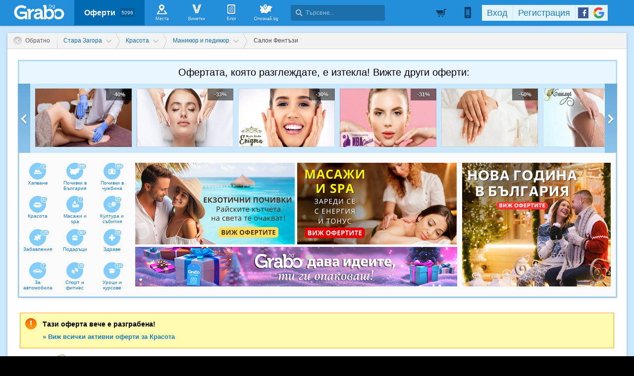

--- FILE ---
content_type: text/html; charset=utf-8
request_url: https://grabo.bg/stara-zagora/manikiur-s-gel-lak-0t85t6s
body_size: 142443
content:
<!DOCTYPE html PUBLIC "-//W3C//DTD XHTML 1.0 Transitional//EN" "http://www.w3.org/TR/xhtml1/DTD/xhtml1-transitional.dtd">
<html xmlns="http://www.w3.org/1999/xhtml" xmlns:fb="http://www.facebook.com/2008/fbml" xmlns:og="http://opengraphprotocol.org/schema/" xml:lang="bg" lang="bg">
	<head>
				<title>Маникюр с гел лак (разграбена оферта, 01.10.2022) | Grabo.bg Стара Загора</title>
		<meta http-equiv="Content-Type" content="text/html; charset=UTF-8" />
		<link href="https://imgrabo.com/design/favicon.png" type="image/x-icon" rel="shortcut icon" />
		
		<script>
						var gtmData = [];
			if (gtmData && Object.keys(gtmData).length > 0) {
				window.dataLayer = window.dataLayer || [];
				window.dataLayer.push({
					event: "purchase",
					ecommerce: gtmData,
					UserID: "0"
				});
							}
		</script>


		<!-- Google Tag Manager -->
		<script>(function(w,d,s,l,i){w[l]=w[l]||[];w[l].push({'gtm.start':
		new Date().getTime(),event:'gtm.js'});var f=d.getElementsByTagName(s)[0],
		j=d.createElement(s),dl=l!='dataLayer'?'&l='+l:'';j.async=true;j.src=
		'https://www.googletagmanager.com/gtm.js?id='+i+dl;f.parentNode.insertBefore(j,f);
		})(window,document,'script','dataLayer','GTM-WB38M3R');</script>
		<!-- End Google Tag Manager -->
		<script type="text/javascript">
			var show_location_popup = true;
			var show_notifications_popup = false;
		</script>
				<link href="https://imgrabo.com/css/site.css?cb=202511031420" type="text/css" rel="stylesheet" />
		<link href="https://imgrabo.com/css/site2.css?cb=202511031420" type="text/css" rel="stylesheet" />
		<link href="https://imgrabo.com/css/site_grabohdrftr.css?cb=202511031420" type="text/css" rel="stylesheet" />
		<link href="https://imgrabo.com/css/badges.css?cb=202511031420" type="text/css" rel="stylesheet" />
		<link href="https://imgrabo.com/css/style_reviews.css?cb=202511031420" type="text/css" rel="stylesheet" />
		<link href="https://imgrabo.com/css/slimbox2.css?cb=202511031420" type="text/css" rel="stylesheet" />
		<link href="https://unpkg.com/leaflet@1.6.0/dist/leaflet.css" type="text/css" rel="stylesheet" />
		<script src="https://imgrabo.com/js/jquery.js?cb=202504011305" type="text/javascript"></script>
		<script src="https://imgrabo.com/js/jquery-ui.min.js?cb=202504011305" type="text/javascript"></script>
		<script src="https://imgrabo.com/js/poshy.tips.js?cb=202504011305" type="text/javascript"></script>
		<script src="https://imgrabo.com/js/helpers.js?cb=202504011305" type="text/javascript"></script>
		<script src="https://imgrabo.com/js/site.js?cb=202504011305" type="text/javascript"></script>
		<script src="https://imgrabo.com/js/header.js?cb=202504011305" type="text/javascript"></script>
		<script src="https://imgrabo.com/js/fblogin.js?cb=202504011305" type="text/javascript"></script>
		<script src="https://imgrabo.com/js/messages.js?cb=202504011305" type="text/javascript"></script>
		<script src="https://imgrabo.com/js/live_feed.js?cb=202504011305" type="text/javascript"></script>
		<script src="https://imgrabo.com/js/site_deal.js?cb=202504011305" type="text/javascript"></script>
		<script src="https://imgrabo.com/js/slimbox2.js?cb=202504011305" type="text/javascript"></script>
		<script src="https://unpkg.com/leaflet@1.6.0/dist/leaflet.js" type="text/javascript"></script>
		<script src="https://www.gstatic.com/firebasejs/4.2.0/firebase-app.js" type="text/javascript"></script>
		<script src="https://www.gstatic.com/firebasejs/4.2.0/firebase-messaging.js" type="text/javascript"></script>
		<script src="https://grabo.bg/firebase-init.js" type="text/javascript"></script>
		<script src="https://imgrabo.com/js/web_notifications.js?cb=202504011305" type="text/javascript"></script>
		<script src="https://apis.google.com/js/platform.js" type="text/javascript"></script>
		<style type="text/css">
						
		#sitebody{
			min-height:1000px;
			box-shadow: 0px 1px 4px rgba(0, 0, 0, 0.25);
		}
		#newviewpage{
			padding-bottom: 25px;
		}
		.mainsite-bttm{padding-bottom: 20px;}
	

		</style>
		<script type="text/javascript">
						
			var siteurl			= "https://grabo.bg/";
			var hdr_offset_top	= 0;
			var logged_user_id	= 0;
			var ckPlcNoAnl, ckPlcNoMrk;
			(function(){
				var cookie = document.cookie, storage = {};
				try { if( typeof localStorage==="object" && localStorage ) { storage = localStorage; } } catch(e) {}
				ckPlcNoAnl = cookie.match(/ckPlcNoAnl=1/) || storage.ckPlcNoAnl==1 ? true : false;
				ckPlcNoMrk = cookie.match(/ckPlcNoMrk=1/) || storage.ckPlcNoMrk==1 ? true : (!cookie.match(/ckPlcOK=1/) && storage.ckPlcOK!=1 ? true : false);
			})();
	
			
			if( ! ckPlcNoAnl ) {
				(function(i,s,o,g,r,a,m){i['GoogleAnalyticsObject']=r;i[r]=i[r]||function(){
				(i[r].q=i[r].q||[]).push(arguments)},i[r].l=1*new Date();a=s.createElement(o),
				m=s.getElementsByTagName(o)[0];a.async=1;a.src=g;m.parentNode.insertBefore(a,m)
				})(window,document,'script','https://www.google-analytics.com/analytics.js','ga');
				ga('create', 'UA-2403993-14', {
					cookieDomain: '.grabo.bg',
					cookieFlags: 'SameSite=None; Secure'
				});
				ga('set', 'anonymizeIp', true);
				ga('send', 'pageview');
				 ga('send','event','Deal','View','Expired');
			}
			else { window.ga = function(){}; }
		
			
			setTimeout(searchhdr2_init, 400);
		
			
		if( ! ckPlcNoMrk ) {
			!function(f,b,e,v,n,t,s){
				if(f.fbq)return;n=f.fbq=function(){n.callMethod?
				n.callMethod.apply(n,arguments):n.queue.push(arguments)};if(!f._fbq)f._fbq=n;
				n.push=n;n.loaded=!0;n.version='2.0';n.queue=[];t=b.createElement(e);t.async=!0;
				t.src=v;s=b.getElementsByTagName(e)[0];s.parentNode.insertBefore(t,s)
			}(window,document,'script','//connect.facebook.net/en_US/fbevents.js');
			fbq('init', '927096377334255', {'external_id': '5feceb66ffc86f38d952786c6d696c79c2dbc239dd4e91b46729d73a27fb57e9'});
			fbq('track', 'PageView');
		}
	
			
		(function (w,d,dn,t){w[dn]=w[dn]||[];w[dn].push({eventType:'init',value:t,dc:''});
		var f=d.getElementsByTagName('script')[0],c=d.createElement('script');c.async=true;
		c.src='https://tags.creativecdn.com/mEr6w9pvgteObIEHlKRw.js';
		f.parentNode.insertBefore(c,f);})(window,document,'rtbhEvents','mEr6w9pvgteObIEHlKRw');
	
			
		deal_id	= '0t85t6s';
	
			
			window.addEventListener('DOMContentLoaded', function(){
				deals_impr_setup_scrdata( $('#newsidedeals') );
				
				$('.deal_descr_extrabox .dde-title').click(function(){
					$(this.parentNode).toggleClass('expanded');
				});
			});
			deals_impr_add(255665);
		
			
		dealview_init_bottombox("255665", [314515,314238]);
	

		</script>

<meta property="fb:app_id" content="121197217952276"/><meta property="fb:admins" content="581958335"/><meta property="og:type" content="product" /> <meta property="og:url" content="https://grabo.bg/stara-zagora/manikiur-s-gel-lak-0t85t6s" /> <meta property="og:title" content="Маникюр с гел лак, от Салон Фентъзи" /> <meta property="og:description" content="Няма нещо от фантазията ви, което в Салон Фентъзи да не могат да претворят върху ноктите ви! Грабнете си ваучер и се радвайте на изящен и траен маникюр! Маникю.." /> <meta property="og:image" content="https://imgrabo.com/pics/deals/opengraph/255665_1664568819.png" /> <meta property="og:latitude" content="42.4320783" /> <meta property="og:longitude" content="25.632004" /> <meta property="og:street-address" content="Стара Загора, ул. Господин Михайловски 62" /> <meta property="og:country-name" content="Bulgaria" /> <meta name="description" content="Няма нещо от фантазията ви, което в Салон Фентъзи да не могат да претворят върху ноктите ви! Грабнете си ваучер и се радвайте на изящен и траен маникюр! Маникю.." />
<link rel="canonical" href="https://grabo.bg/stara-zagora/manikiur-s-gel-lak-0t85t6s" />
<base target="_top" />
<link rel="amphtml" href="https://grabo.bg/amp/deal/0t85t6s" />
		<link rel="dns-prefetch" href="//reklama.wisdom.bg" />
		<meta name="google-site-verification" content="KnfaeH963H9Y0dZmJ_sGBA65XjemTsYUbJOZd8_Ia2w" />
		<meta name="alexaVerifyID" content="pjHPcUy5Tr958CIW22njy01xuw0" />
		<meta name="google-signin-client_id" content="98691006875-2mgtv1sc7vqovvmp96l2cpahj2sesmcm.apps.googleusercontent.com">
		<meta property="fb:page_id" content="139590789400622" />
		<meta property="fb:pages" content="139590789400622" />
		<meta name="_csrf" content="751568ab025c22fc051764d9d7f36149" />
		<meta name="viewport" content="width=device-width, initial-scale=1" />

		<script type="text/javascript" src="//static.klaviyo.com/onsite/js/klaviyo.js?company_id=VZzxza"></script>
		<script type="text/javascript" async="" src="https://static.klaviyo.com/onsite/js/VZzxza/klaviyo.js"></script>
	</head>
	<body class="page_deal subpage_index w1250 webp-enabled" itemscope itemtype="http://schema.org/WebPage">
		<!-- Google Tag Manager (noscript) -->
		<noscript><iframe src="https://www.googletagmanager.com/ns.html?id=GTM-WB38M3R"
		height="0" width="0" style="display:none;visibility:hidden"></iframe></noscript>
		<!-- End Google Tag Manager (noscript) -->
				
		<div id="overlaymap_container"></div>

		<div class="hdr_newww ">
						<div class="nhdr_top">
				<div class="nhdr_wrap">
                                        <div class="nhdr_left">
						<a href="https://grabo.bg/stara-zagora" class="nhdr_logo "></a>
						<div class="nhdr_nav">
															<a href="https://grabo.bg/stara-zagora" class="nhdr_navitem nhdr_selected">
									Оферти <small>5096</small>
								</a>
														<a href="https://grabo.bg/places" class="nhdr_navitem  nhnvitm_icon nhnvitm_icon_places">
								<span>Места</span>
							</a>
							<a href="https://grabo.bg/vinetki" class="nhdr_navitem  nhnvitm_icon nhnvitm_icon_vinetki">
								<span>Винетки</span>
							</a>
							<a href="https://grabo.bg/blog" class="nhdr_navitem  nhnvitm_icon nhnvitm_icon_blog">
								<span>Блог</span>
							</a>
															<a href="https://opoznai.bg" target="_blank" class="nhdr_navitem nhnvitm_icon nhnvitm_icon_opoznai">
									<span>Опознай.bg</span>
								</a>
														<div class="searchhdr_btn_blackoverlay" id="searchhdr_btn_blackoverlay" style="display:none;"></div>
							<span id="searchhdr_holder" class="nhdr_navitem nhdr_search">
							      <span class="nhdr_search_icon"></span>
							      <input type="text" id="searchhdr_input" class="nhdr_search_input" placeholder="Търсене..."/>
							</span>
							<div class="searchhdr_suggester" id="searchhdr_content" style="display:none;"></div>
							<div class="klear"></div>
						</div>
					</div>
					<div class="nhdr_right">
									<div class="nhdr_right_wrap">
							<a href="https://grabo.bg/cart" class="rdsgn_hdrcart empty poshy-tips" rel="nofollow" title="Вашата количка е празна">&nbsp;</a>
						<div class="nhdr_umenu_item notlogged_mode" id="mobiicon_btn" title="Мобилна версия">
				<a class="nhdr_navitem nhdr_mobiitem">
					<span class="nhdr_phoneicon poshy-tips" title="Мобилна версия"></span>
				</a>
				<div class="rdsgn_notifbox" id="nhdr_phonebox">
					<div class="rdsgn_notifbox_top">Grabo мобилна версия</div>
					<a href="https://play.google.com/store/apps/details?id=com.grabo&rdid=com.grabo&rdot=1&feature=md" class="rdsgn_notiff" target="_blank"><span class="notiff_android"></span><p>Изтегли приложението за <b>Android</b>.</p><div class="klear"></div></a>
					<a href="https://itunes.apple.com/us/app/grabo/id651423121" class="rdsgn_notiff" target="_blank"><span class="notiff_iphone"></span><p>Изтегли приложението за <b>iPhone</b>.</p><div class="klear"></div></a>
					<a href="https://appgallery.cloud.huawei.com/ag/n/app/C101264079" class="rdsgn_notiff" target="_blank"><span class="notiff_huawei"></span><p>Изтегли приложението за <b>Huawei</b>.</p><div class="klear"></div></a>
					<span class="rdsgn_notiff"><p>...или отвори <b>grabo.bg</b></p><div class="klear"></div></span>
				</div>
			</div>
			<div id="usernav" class="usrnvplc" style="margin-top:2px;">
				<a onclick="googlelogin_click();" onfocus="this.blur();" class="poshy-tips navitem last" title="Вход с Google профил"><strong class="newgg"></strong></a>
				<a onclick="fblogin_click();" onfocus="this.blur();" class="poshy-tips navitem last" title="Вход с Facebook профил"><b class="newfb"></b></a>
				<span class="spacer"></span>
				<a href="https://grabo.bg/user/signup" onclick="hdr_signupp(); return false;" onfocus="this.blur();" class="navitem">Регистрация</a><span class="spacer"></span>
				<a href="https://grabo.bg/user/signin" onclick="hdr_signinn(); return false;" onfocus="this.blur();" class="navitem frst">Вход</a>
			</div>
			<div class="klear"></div>
		</div>
	
	<div class="nhdr_usermenu" style="display: none;">

		
		
		
		
		
		<div class="klear"></div>
	</div>
	<div class="klear"></div>					</div>
					<div class="klear"></div>
				</div>
			</div>

					</div>
		<div class="klear"></div>
		<div class="redsgn_placeholder" style="height: 52px"></div>

					<div class="droplogin noprint" style="display:none;" id="droplogin_signin">
				<div class="droplogin_hdr" onclick="blackoverlay_close();"><a href="javascript:;" onfocus="this.blur();">Вход</a></div>
				<div class="droplogin_body">
					<div class="droplogin_form">
						<form name="hdrlf" method="post" action="https://grabo.bg/user/signin">
							<strong style="padding-top:0px;">E-mail:</strong>
							<input type="text" name="email" value="" class="accountinputs" tabindex="1001" />
							<strong>Парола:</strong>
							<input type="password" name="password" value="" class="accountinputs" tabindex="1002" autocomplete="off" />
							<a href="#" onclick="document.forms.hdrlf.submit(); return false;" class="accountbtn" tabindex="1004"><b>Вход</b></a>
							<label>
								<input type="checkbox" name="rememberme" value="1" tabindex="1003" checked="checked" />
								<span>Запомни ме</span>
							</label>
							<div style="width:1px; height:1px; overflow:hidden;">
								<input type="submit" value="submit" style="margin:10px;" />
							</div>
						</form>
					</div>
					<div class="droplogin_links">
						<a href="https://grabo.bg/user/signin/forgotten" class="dl_fpass" tabindex="1005">Забравена парола</a>
						<a href="https://grabo.bg/user/signup" class="dl_newreg" tabindex="1006" onclick="return hdr_signupp();">Нова регистрация</a>
					</div>
				</div>
				<div class="droplogin_ftr"></div>
			</div>
			<div class="droplogin noprint" style="display:none;" id="droplogin_signup">
				<div class="droplogin_hdr dropreg" onclick="blackoverlay_close();"><a href="javascript:;" onfocus="this.blur();">Регистрация</a></div>
				<div class="droplogin_body">
					<div class="droplogin_form" style="padding-bottom:8px;">
						<form name="hdrrf" method="post" action="https://grabo.bg/user/signup">
							<strong style="padding-top:0px;">Име и фамилия:</strong>
							<input type="text" name="fullname" value="" class="accountinputs" tabindex="1101" />
							<strong>E-mail адрес:</strong>
							<input type="text" name="email" value="" class="accountinputs" tabindex="1102" />
							<strong>Парола:</strong>
							<input type="password" name="password" value="" class="accountinputs" tabindex="1103" autocomplete="off" />
							<strong>Повтори паролата:</strong>
							<input type="password" name="password2" value="" class="accountinputs" tabindex="1104" autocomplete="off" />
							<label style="width:auto; margin:0px; padding:0px; margin-top:10px; ">
								<input type="checkbox" name="rememberme" value="1" tabindex="1105" style="float:left;" checked="checked" />
								<span style="width:220px; float:left; padding-left:8px;">Запомни ме на този компютър.</span>
							</label>
							<label style="width:auto; margin:0px; padding:0px; margin-top:5px; margin-bottom:5px;">
								<input type="checkbox" name="subscribe" value="1" tabindex="1106" style="float:left;" />
								<span style="width:220px; float:left; padding-left:8px;">Желая да получавам безплатно оферти по e-mail.</span>
							</label>
							<label style="width:auto; margin:0px; padding:0px; margin-top:5px; margin-bottom:5px;">
								<input type="checkbox" name="agree" value="1" tabindex="1107" style="float:left;" />
								<span style="width:220px; float:left; padding-left:8px;">Приемам <a href="https://grabo.bg/terms" target="_blank">Условията за ползване</a> и <a href="https://grabo.bg/terms/privacy" target="_blank">Политиката за лични данни</a>.</span>
							</label>
							<a href="#" onclick="document.forms.hdrrf.submit(); return false;" class="accountbtn" tabindex="1106"><b>Регистрирай ме</b></a>
							<input type="submit" style="display:none;" />
						</form>
					</div>
				</div>
				<div class="droplogin_ftr"></div>
			</div>
		
		
		
			<div id="site">
			<div class="mainsite-bttm">
				<div id="sitebody">
	
<script>
	document.addEventListener("DOMContentLoaded", function() {
	
		let dealData = {
			currency: "EUR",
			value: 8.95,
			items: [{
				item_id: 255665,
				item_name: "Маникюр с гел лак, от Салон Фентъзи",
				affiliation: "WEB",
				currency: "EUR",
				discount: 8.95,
				item_brand: "Салон Фентъзи",
				item_category: "Стара Загора",
				item_category2: "Красота",
				item_category3: "Маникюр и педикюр",
				item_category4: "Салон Фентъзи",
				item_list_id: 34,
				item_list_name: "Красота",
				price: 8.95,
				custom_location_id: "Стара Загора",
				quantity: 1
			}]
		};

		
		window.dataLayer = window.dataLayer || [];
		window.dataLayer.push({
			ecommerce: null
		});
		window.dataLayer.push({
			event: "view_item",
			UserID: window.UserID,
			ecommerce: dealData
		});
	});
</script>


<div style="width:10px; height:10px; position:absolute; top:-1000px; left:-1000px; visibility:hidden;">
	<img src="https://imgrabo.com/pics/deals/cached/_458x_webp/f/dealimg-fd71aeffd104e5763b175cc2c1efcaff.jpg.webp" alt="" />
</div>

		<div class="viewpage_pathnav">
			<a href="https://grabo.bg/" class="vppath_stepback"><b>Обратно</b></a>								<div class="vppath_step">
						<span itemscope itemtype='http://data-vocabulary.org/Breadcrumb'><a  itemprop='url' href="https://grabo.bg/stara-zagora" class="vppath_step_main"><span style="display:none" itemprop='title'>Промоции в  Стара Загора</span><b>Стара Загора</b></a></span>
						<div class="vppath_dropdown"><div class="vppath_dropdown2"><div class="vppath_dropdown3">
							<span>Избери друг град:</span>
							<div class="vppath_dropdown_l"><a href="https://grabo.bg/sofia"><em>София</em><b>1543</b></a><a href="https://grabo.bg/varna"><em>Варна</em><b>819</b></a><a href="https://grabo.bg/ruse"><em>Русе</em><b>83</b></a><a href="https://grabo.bg/pleven"><em>Плевен</em><b>96</b></a><a href="https://grabo.bg/dobrich"><em>Добрич</em><b>42</b></a><a href="https://grabo.bg/blagoevgrad"><em>Благоевград</em><b>13</b></a><a href="https://grabo.bg/pazardzik"><em>Пазарджик</em><b>45</b></a><a href="https://grabo.bg/asenovgrad"><em>Асеновград</em><b>21</b></a></div><div class="vppath_dropdown_r"><a href="https://grabo.bg/plovdiv"><em>Пловдив</em><b>727</b></a><a href="https://grabo.bg/burgas"><em>Бургас</em><b>380</b></a><a href="https://grabo.bg/stara-zagora"><em>Стара Загора</em><b>52</b></a><a href="https://grabo.bg/sliven"><em>Сливен</em><b>5</b></a><a href="https://grabo.bg/shumen"><em>Шумен</em><b>36</b></a><a href="https://grabo.bg/haskovo"><em>Хасково</em><b>18</b></a><a href="https://grabo.bg/veliko-tarnovo"><em>Велико Търново</em><b>76</b></a></div>						</div></div></div>
					</div>
												<div class="vppath_step">
								<span itemscope itemtype='http://data-vocabulary.org/Breadcrumb'><a itemprop='url' href="https://grabo.bg/stara-zagora/krasota-i-zdrave" class="vppath_step_main"> <span itemprop='title' >Красота</span></a></span>
								<div class="vppath_dropdown"><div class="vppath_dropdown2"><div class="vppath_dropdown3">
									<span>Категории оферти:</span>
									<div class="vppath_dropdown_l"><a href="https://grabo.bg/travel"><em>Почивки</em><b>1143</b></a><a href="https://grabo.bg/stara-zagora/masaji-i-relaks"><em>Масажи и spa</em><b>7</b></a><a href="https://grabo.bg/stara-zagora/fun"><em>Забавления</em><b>125</b></a><a href="https://grabo.bg/stara-zagora/zdrave"><em>Здраве</em><b>28</b></a><a href="https://grabo.bg/stara-zagora/za-avtomobila"><em>За автомобила</em><b>7</b></a><a href="https://grabo.bg/stara-zagora/lessons"><em>Уроци и курсове</em><b>115</b></a><a href="https://grabo.bg/stara-zagora/za-doma"><em>За дома</em><b>48</b></a><a href="https://grabo.bg/stara-zagora/za-deca"><em>За децата</em><b>90</b></a><a href="https://grabo.bg/stara-zagora/pets"><em>Домашни любимци</em><b>2</b></a></div><div class="vppath_dropdown_r"><a href="https://grabo.bg/stara-zagora/krasota-i-zdrave"><em>Красота</em><b>31</b></a><a href="https://grabo.bg/events"><em>Култура и събития</em><b>22</b></a><a href="https://grabo.bg/stara-zagora/podaraci"><em>Подаръци</em><b>307</b></a><a href="https://grabo.bg/stara-zagora/restoranti"><em>Хапване</em><b>3</b></a><a href="https://grabo.bg/stara-zagora/sport-i-fitnes"><em>Спорт и фитнес</em><b>25</b></a><a href="https://grabo.bg/stara-zagora/ekstremni-sportove"><em>Екстремни</em><b>83</b></a><a href="https://grabo.bg/stara-zagora/pazaruvane"><em>Пазаруване</em><b>295</b></a><a href="https://grabo.bg/stara-zagora/b2b"><em>За бизнеса</em><b>61</b></a><a href="https://grabo.bg/stara-zagora/drugi"><em>Други</em><b>2</b></a></div>								</div></div></div>
							</div>
																	<div class="vppath_step">
											<span itemscope itemtype='http://data-vocabulary.org/Breadcrumb'><a itemprop='url' href="https://grabo.bg/stara-zagora/krasota-i-zdrave/manicure-pedicure" class="vppath_step_main"> <span itemprop='title' >Маникюр и педикюр</span></a></span>
											<div class="vppath_dropdown"><div class="vppath_dropdown2"><div class="vppath_dropdown3">
												<span>Подкатегории:</span>
												<div class="vppath_dropdown_l"><a href="https://grabo.bg/stara-zagora/krasota-i-zdrave/za-liceto" title="За лицето"><em>За лицето</em><b>12</b></a><a href="https://grabo.bg/stara-zagora/krasota-i-zdrave/za-kosata" title="За косата"><em>За косата</em><b>1</b></a><a href="https://grabo.bg/stara-zagora/krasota-i-zdrave/epilacia" title="Епилации"><em>Епилации</em><b>2</b></a><a href="https://grabo.bg/stara-zagora/krasota-i-zdrave/others" title="Други"><em>Други</em><b>1</b></a></div><div class="vppath_dropdown_r"><a href="https://grabo.bg/stara-zagora/krasota-i-zdrave/manicure-pedicure" title="Маникюр и педикюр"><em>Маникюр и педикюр</em><b>2</b></a><a href="https://grabo.bg/stara-zagora/krasota-i-zdrave/za-tyaloto" title="За тялото"><em>За тялото</em><b>7</b></a><a href="https://grabo.bg/stara-zagora/krasota-i-zdrave/migli-vejdi" title="Мигли и вежди"><em>Мигли и вежди</em><b>6</b></a></div>											</div></div></div>
										</div>
													<div class="vppath_last">Салон Фентъзи</div>
		</div>

		
<div id="pagebody" itemscope itemtype="http://schema.org/Offer">

	<div style="padding:22px 19px 20px 21px; background:#fff;">
	<div class="pastdeal_slider" style="padding:0; margin:0; border:2px solid #a8d9fc;">
		<div class="pastdeal_slidertop" style="font-size:20px; text-align:center;">
			Офертата, която разглеждате, е изтекла! Вижте други оферти:
		</div>
		<div class="pastdeal_slider_cont" style="margin-left:-2px; margin-right:-2px;">
			<a class="prev_btn" onmouseover="past_deals_slide('left')" onmouseout="past_deals_slide_stop()"></a>
			<a class="next_btn" onmouseover="past_deals_slide('right')" onmouseout="past_deals_slide_stop()"></a>
			<div class="pastdeal_slider_cont2_wrap" id="pastdeal_slider">
				<div class="pastdeal_slider_cont2">
											<div class="pastdeal_slide_deal" onmouseover="show_past_deals_slider()">
							<div class="pslider_pichold">
								<img src="https://imgrabo.com/pics/deals/cached/_293x150/a/dealimg-a6e14e79a6b09d25182e98af01033a95.jpg">
																	<b>-40%</b>
									<small></small>
																<div></div>
								<span></span>
							</div>
							<div class="pastdeal_slide_dealttl">
								<div class="pastdeal_slide_dealttl2">
									<a class="pslider_pichold" href="https://grabo.bg/stara-zagora/kola-maska-za-dami-0ksqwvw">
										<img src="https://imgrabo.com/pics/deals/cached/_293x150/a/dealimg-a6e14e79a6b09d25182e98af01033a95.jpg">
																					<b>-40%</b>
											<small></small>
											<div></div>
																				<span></span>
									</a>
									<div class="pslider_dealtxt">
										<a class="title" href="https://grabo.bg/stara-zagora/kola-maska-za-dami-0ksqwvw">
											Гладка кожа за дамите: Кола маска на зона по избор										</a>
																					<div class="prices">Цена: <b>3лв</b> <span>5лв<div></div></span></div>
																				<div style="margin:8px 0 3px 0; color:#3a5f78; font-weight:bold;">
											Студио Fantasy										</div>
									</div>
								</div>
							</div>
						</div>
											<div class="pastdeal_slide_deal" onmouseover="show_past_deals_slider()">
							<div class="pslider_pichold">
								<img src="https://imgrabo.com/pics/deals/cached/_293x150/2/dealimg-2852e428270a55630a5d2d46135ca3b6.jpg">
																	<b>-33%</b>
									<small></small>
																<div></div>
								<span></span>
							</div>
							<div class="pastdeal_slide_dealttl">
								<div class="pastdeal_slide_dealttl2">
									<a class="pslider_pichold" href="https://grabo.bg/stara-zagora/osveji-litzeto-si-08h22">
										<img src="https://imgrabo.com/pics/deals/cached/_293x150/2/dealimg-2852e428270a55630a5d2d46135ca3b6.jpg">
																					<b>-33%</b>
											<small></small>
											<div></div>
																				<span></span>
									</a>
									<div class="pslider_dealtxt">
										<a class="title" href="https://grabo.bg/stara-zagora/osveji-litzeto-si-08h22">
											За свежа и сияйна кожа: Почистване на лице										</a>
																					<div class="prices">Цена: <b>27лв</b> <span>40лв<div></div></span></div>
																				<div style="margin:8px 0 3px 0; color:#3a5f78; font-weight:bold;">
											Студио Fantasy										</div>
									</div>
								</div>
							</div>
						</div>
											<div class="pastdeal_slide_deal" onmouseover="show_past_deals_slider()">
							<div class="pslider_pichold">
								<img src="https://imgrabo.com/pics/deals/cached/_293x150_webp/5/dealimg-5937cac8dbd4c7c8805b8642008d9937.jpg.webp">
																	<b>-30%</b>
									<small></small>
																<div></div>
								<span></span>
							</div>
							<div class="pastdeal_slide_dealttl">
								<div class="pastdeal_slide_dealttl2">
									<a class="pslider_pichold" href="https://grabo.bg/stara-zagora/pochistvane-na-litze-08n67">
										<img src="https://imgrabo.com/pics/deals/cached/_293x150_webp/5/dealimg-5937cac8dbd4c7c8805b8642008d9937.jpg.webp">
																					<b>-30%</b>
											<small></small>
											<div></div>
																				<span></span>
									</a>
									<div class="pslider_dealtxt">
										<a class="title" href="https://grabo.bg/stara-zagora/pochistvane-na-litze-08n67">
											Комбинирано почистване на лице: водно дермабразио, ултразвукова шпатула и криотерапия										</a>
																					<div class="prices">Цена: <b>31.50лв</b> <span>45лв<div></div></span></div>
																				<div style="margin:8px 0 3px 0; color:#3a5f78; font-weight:bold;">
											Козметичен салон Enigma Beauty										</div>
									</div>
								</div>
							</div>
						</div>
											<div class="pastdeal_slide_deal" onmouseover="show_past_deals_slider()">
							<div class="pslider_pichold">
								<img src="https://imgrabo.com/pics/deals/cached/_293x150_webp/2/dealimg-20e4f38fa6b5bb21007ab2da0df3a33f.jpg.webp">
																	<b>-31%</b>
									<small></small>
																<div></div>
								<span></span>
							</div>
							<div class="pastdeal_slide_dealttl">
								<div class="pastdeal_slide_dealttl2">
									<a class="pslider_pichold" href="https://grabo.bg/stara-zagora/grija-za-litze-05bmkt">
										<img src="https://imgrabo.com/pics/deals/cached/_293x150_webp/2/dealimg-20e4f38fa6b5bb21007ab2da0df3a33f.jpg.webp">
																					<b>-31%</b>
											<small></small>
											<div></div>
																				<span></span>
									</a>
									<div class="pslider_dealtxt">
										<a class="title" href="https://grabo.bg/stara-zagora/grija-za-litze-05bmkt">
											Грижа за лице по избор: козметичен масаж, терапия за акнеична или за зряла кожа										</a>
																					<div class="prices">Цена: <b>27лв</b> <span>39лв<div></div></span></div>
																				<div style="margin:8px 0 3px 0; color:#3a5f78; font-weight:bold;">
											Студио Ива Стил										</div>
									</div>
								</div>
							</div>
						</div>
											<div class="pastdeal_slide_deal" onmouseover="show_past_deals_slider()">
							<div class="pslider_pichold">
								<img src="https://imgrabo.com/pics/deals/cached/_293x150/f/dealimg-f9d7af1ab74ee7ad9dbe293e28f120da.jpg">
																	<b>-50%</b>
									<small></small>
																<div></div>
								<span></span>
							</div>
							<div class="pastdeal_slide_dealttl">
								<div class="pastdeal_slide_dealttl2">
									<a class="pslider_pichold" href="https://grabo.bg/stara-zagora/manikiur-s-gel-lak-04bvh5v">
										<img src="https://imgrabo.com/pics/deals/cached/_293x150/f/dealimg-f9d7af1ab74ee7ad9dbe293e28f120da.jpg">
																					<b>-50%</b>
											<small></small>
											<div></div>
																				<span></span>
									</a>
									<div class="pslider_dealtxt">
										<a class="title" href="https://grabo.bg/stara-zagora/manikiur-s-gel-lak-04bvh5v">
											Маникюр с гел лак и 2 декорации, с възможност за укрепваща каучукова база										</a>
																					<div class="prices">Цена: <b>25лв</b> <span>50лв<div></div></span></div>
																				<div style="margin:8px 0 3px 0; color:#3a5f78; font-weight:bold;">
											Nails Poli										</div>
									</div>
								</div>
							</div>
						</div>
											<div class="pastdeal_slide_deal" onmouseover="show_past_deals_slider()">
							<div class="pslider_pichold">
								<img src="https://imgrabo.com/pics/deals/cached/_293x150_webp/1/dealimg-1df52d5b96af46f76ee262ad5b72132d.jpg.webp">
																	<b>-38%</b>
									<small></small>
																<div></div>
								<span></span>
							</div>
							<div class="pastdeal_slide_dealttl">
								<div class="pastdeal_slide_dealttl2">
									<a class="pslider_pichold" href="https://grabo.bg/stara-zagora/kavitatziia-i-vakuum-06767z">
										<img src="https://imgrabo.com/pics/deals/cached/_293x150_webp/1/dealimg-1df52d5b96af46f76ee262ad5b72132d.jpg.webp">
																					<b>-38%</b>
											<small></small>
											<div></div>
																				<span></span>
									</a>
									<div class="pslider_dealtxt">
										<a class="title" href="https://grabo.bg/stara-zagora/kavitatziia-i-vakuum-06767z">
											Перфектно тяло! 1 или 6 процедури кавитация и вакуум с RF на зона по избор										</a>
																					<div class="prices">Цена: <b>25лв</b> <span>40лв<div></div></span></div>
																				<div style="margin:8px 0 3px 0; color:#3a5f78; font-weight:bold;">
											Козметично студио Кашмир										</div>
									</div>
								</div>
							</div>
						</div>
											<div class="pastdeal_slide_deal" onmouseover="show_past_deals_slider()">
							<div class="pslider_pichold">
								<img src="https://imgrabo.com/pics/deals/cached/_293x150/e/dealimg-e67270d19d30fe1bf3492abe4260ac9d.jpg">
																	<b>-50%</b>
									<small></small>
																<div></div>
								<span></span>
							</div>
							<div class="pastdeal_slide_dealttl">
								<div class="pastdeal_slide_dealttl2">
									<a class="pslider_pichold" href="https://grabo.bg/stara-zagora/migloplastika-02zvrq5">
										<img src="https://imgrabo.com/pics/deals/cached/_293x150/e/dealimg-e67270d19d30fe1bf3492abe4260ac9d.jpg">
																					<b>-50%</b>
											<small></small>
											<div></div>
																				<span></span>
									</a>
									<div class="pslider_dealtxt">
										<a class="title" href="https://grabo.bg/stara-zagora/migloplastika-02zvrq5">
											Миглопластика с техника по избор: Косъм по косъм, Руски обем или 2 - 4D обем										</a>
																					<div class="prices">Цена: <b>32.50лв</b> <span>65лв<div></div></span></div>
																				<div style="margin:8px 0 3px 0; color:#3a5f78; font-weight:bold;">
											Козметично студио Кашмир										</div>
									</div>
								</div>
							</div>
						</div>
											<div class="pastdeal_slide_deal" onmouseover="show_past_deals_slider()">
							<div class="pslider_pichold">
								<img src="https://imgrabo.com/pics/deals/cached/_293x150/2/dealimg-2f066b61549a84686b28885558d1f076.jpg">
																	<b>-46%</b>
									<small></small>
																<div></div>
								<span></span>
							</div>
							<div class="pastdeal_slide_dealttl">
								<div class="pastdeal_slide_dealttl2">
									<a class="pslider_pichold" href="https://grabo.bg/stara-zagora/migloplastika-0gqgr">
										<img src="https://imgrabo.com/pics/deals/cached/_293x150/2/dealimg-2f066b61549a84686b28885558d1f076.jpg">
																					<b>-46%</b>
											<small></small>
											<div></div>
																				<span></span>
									</a>
									<div class="pslider_dealtxt">
										<a class="title" href="https://grabo.bg/stara-zagora/migloplastika-0gqgr">
											Миглопластика с метод по избор - Косъм по косъм, 2D - 4D или Руски мега обем										</a>
																					<div class="prices">Цена: <b>35лв</b> <span>65лв<div></div></span></div>
																				<div style="margin:8px 0 3px 0; color:#3a5f78; font-weight:bold;">
											Студио Dream Lashes										</div>
									</div>
								</div>
							</div>
						</div>
											<div class="pastdeal_slide_deal" onmouseover="show_past_deals_slider()">
							<div class="pslider_pichold">
								<img src="https://imgrabo.com/pics/deals/cached/_293x150_webp/1/dealimg-12079b97eb5c79f48727f37795753a36.jpg.webp">
																	<b>-31%</b>
									<small></small>
																<div></div>
								<span></span>
							</div>
							<div class="pastdeal_slide_dealttl">
								<div class="pastdeal_slide_dealttl2">
									<a class="pslider_pichold" href="https://grabo.bg/stara-zagora/antitzeluliten-masaj-03th54s">
										<img src="https://imgrabo.com/pics/deals/cached/_293x150_webp/1/dealimg-12079b97eb5c79f48727f37795753a36.jpg.webp">
																					<b>-31%</b>
											<small></small>
											<div></div>
																				<span></span>
									</a>
									<div class="pslider_dealtxt">
										<a class="title" href="https://grabo.bg/stara-zagora/antitzeluliten-masaj-03th54s">
											Антицелулитен масаж с мед на крака, бедра, седалище и корем										</a>
																					<div class="prices">Цена: <b>45лв</b> <span>65лв<div></div></span></div>
																				<div style="margin:8px 0 3px 0; color:#3a5f78; font-weight:bold;">
											Рехабилитатор Илияна Василева										</div>
									</div>
								</div>
							</div>
						</div>
											<div class="pastdeal_slide_deal" onmouseover="show_past_deals_slider()">
							<div class="pslider_pichold">
								<img src="https://imgrabo.com/pics/deals/cached/_293x150_webp/e/dealimg-e433779ddf8d3f320f23db06bacbdf6e.jpg.webp">
																	<b>-30%</b>
									<small></small>
																<div></div>
								<span></span>
							</div>
							<div class="pastdeal_slide_dealttl">
								<div class="pastdeal_slide_dealttl2">
									<a class="pslider_pichold" href="https://grabo.bg/stara-zagora/kola-maska-za-jeni-05brm">
										<img src="https://imgrabo.com/pics/deals/cached/_293x150_webp/e/dealimg-e433779ddf8d3f320f23db06bacbdf6e.jpg.webp">
																					<b>-30%</b>
											<small></small>
											<div></div>
																				<span></span>
									</a>
									<div class="pslider_dealtxt">
										<a class="title" href="https://grabo.bg/stara-zagora/kola-maska-za-jeni-05brm">
											Кола маска за жени										</a>
																					<div class="prices">Цена: <b>14лв</b> <span>20лв<div></div></span></div>
																				<div style="margin:8px 0 3px 0; color:#3a5f78; font-weight:bold;">
											Козметично студио Кашмир										</div>
									</div>
								</div>
							</div>
						</div>
											<div class="pastdeal_slide_deal" onmouseover="show_past_deals_slider()">
							<div class="pslider_pichold">
								<img src="https://imgrabo.com/pics/deals/cached/_293x150_webp/0/dealimg-0be5ee25161e19cfd40a74afe2789964.jpg.webp">
																	<b>-45%</b>
									<small></small>
																<div></div>
								<span></span>
							</div>
							<div class="pastdeal_slide_dealttl">
								<div class="pastdeal_slide_dealttl2">
									<a class="pslider_pichold" href="https://grabo.bg/stara-zagora/laminirane-na-migli-0ggmhb">
										<img src="https://imgrabo.com/pics/deals/cached/_293x150_webp/0/dealimg-0be5ee25161e19cfd40a74afe2789964.jpg.webp">
																					<b>-45%</b>
											<small></small>
											<div></div>
																				<span></span>
									</a>
									<div class="pslider_dealtxt">
										<a class="title" href="https://grabo.bg/stara-zagora/laminirane-na-migli-0ggmhb">
											Трайно извиване и оформяне на мигли: Ламиниране и боядисване										</a>
																					<div class="prices">Цена: <b>41.50лв</b> <span>76лв<div></div></span></div>
																				<div style="margin:8px 0 3px 0; color:#3a5f78; font-weight:bold;">
											Студио Ива Стил										</div>
									</div>
								</div>
							</div>
						</div>
											<div class="pastdeal_slide_deal" onmouseover="show_past_deals_slider()">
							<div class="pslider_pichold">
								<img src="https://imgrabo.com/pics/deals/cached/_293x150/5/dealimg-5e3981fc19cf1238377d906a3000e988.jpg">
																	<b>-30%</b>
									<small></small>
																<div></div>
								<span></span>
							</div>
							<div class="pastdeal_slide_dealttl">
								<div class="pastdeal_slide_dealttl2">
									<a class="pslider_pichold" href="https://grabo.bg/stara-zagora/pleni-s-pogled-0qdm8u">
										<img src="https://imgrabo.com/pics/deals/cached/_293x150/5/dealimg-5e3981fc19cf1238377d906a3000e988.jpg">
																					<b>-30%</b>
											<small></small>
											<div></div>
																				<span></span>
									</a>
									<div class="pslider_dealtxt">
										<a class="title" href="https://grabo.bg/stara-zagora/pleni-s-pogled-0qdm8u">
											Плени с поглед: Ламиниране и боядисване на мигли										</a>
																					<div class="prices">Цена: <b>42лв</b> <span>60лв<div></div></span></div>
																				<div style="margin:8px 0 3px 0; color:#3a5f78; font-weight:bold;">
											Козметично студио Кашмир										</div>
									</div>
								</div>
							</div>
						</div>
											<div class="pastdeal_slide_deal" onmouseover="show_past_deals_slider()">
							<div class="pslider_pichold">
								<img src="https://imgrabo.com/pics/deals/cached/_293x150_webp/0/dealimg-0028338f1873e24ff2167c70b429849b.jpg.webp">
																	<b>-30%</b>
									<small></small>
																<div></div>
								<span></span>
							</div>
							<div class="pastdeal_slide_dealttl">
								<div class="pastdeal_slide_dealttl2">
									<a class="pslider_pichold" href="https://grabo.bg/stara-zagora/grija-za-litze-0q85r">
										<img src="https://imgrabo.com/pics/deals/cached/_293x150_webp/0/dealimg-0028338f1873e24ff2167c70b429849b.jpg.webp">
																					<b>-30%</b>
											<small></small>
											<div></div>
																				<span></span>
									</a>
									<div class="pslider_dealtxt">
										<a class="title" href="https://grabo.bg/stara-zagora/grija-za-litze-0q85r">
											Диамантено микродермабразио на лице, плюс ревитализиращ серум с ултразвук и маска										</a>
																					<div class="prices">Цена: <b>56лв</b> <span>80лв<div></div></span></div>
																				<div style="margin:8px 0 3px 0; color:#3a5f78; font-weight:bold;">
											Студио Ива Стил										</div>
									</div>
								</div>
							</div>
						</div>
											<div class="pastdeal_slide_deal" onmouseover="show_past_deals_slider()">
							<div class="pslider_pichold">
								<img src="https://imgrabo.com/pics/deals/cached/_293x150/b/dealimg-b2ee24c402be586a17419dc062f17ccb.jpg">
																<div></div>
								<span></span>
							</div>
							<div class="pastdeal_slide_dealttl">
								<div class="pastdeal_slide_dealttl2">
									<a class="pslider_pichold" href="https://grabo.bg/stara-zagora/postanovka-02dk6">
										<img src="https://imgrabo.com/pics/deals/cached/_293x150/b/dealimg-b2ee24c402be586a17419dc062f17ccb.jpg">
																				<span></span>
									</a>
									<div class="pslider_dealtxt">
										<a class="title" href="https://grabo.bg/stara-zagora/postanovka-02dk6">
											Постановката "Двама чисто голи мъже" на 12 Януари, в Културен център "Стара Загора"										</a>
																					<div class="prices">Топ цена: <b>30лв</b></div>
																				<div style="margin:8px 0 3px 0; color:#3a5f78; font-weight:bold;">
											Импресарска агенция Смолеви										</div>
									</div>
								</div>
							</div>
						</div>
											<div class="pastdeal_slide_deal" onmouseover="show_past_deals_slider()">
							<div class="pslider_pichold">
								<img src="https://imgrabo.com/pics/deals/cached/_293x150/c/dealimg-c56c3d5bf32da83b9c2823096065c215.jpg">
																<div></div>
								<span></span>
							</div>
							<div class="pastdeal_slide_dealttl">
								<div class="pastdeal_slide_dealttl2">
									<a class="pslider_pichold" href="https://grabo.bg/stara-zagora/vasil-petrov-0swbv">
										<img src="https://imgrabo.com/pics/deals/cached/_293x150/c/dealimg-c56c3d5bf32da83b9c2823096065c215.jpg">
																				<span></span>
									</a>
									<div class="pslider_dealtxt">
										<a class="title" href="https://grabo.bg/stara-zagora/vasil-petrov-0swbv">
											Васил Петров представя най-големите хитове на всички времена - на 16 Декември, във Военен клуб - Казанлък										</a>
																					<div class="prices">Топ цена: <b>20лв</b></div>
																				<div style="margin:8px 0 3px 0; color:#3a5f78; font-weight:bold;">
											ТМФЦ - Разград										</div>
									</div>
								</div>
							</div>
						</div>
									</div>
			</div>
		</div>
		<div id="dbbx_wrap" style="padding:20px 10px 0 0; border:1px solid #c3e6fe; border-top:0px;">
			<div id="dbbx_left" style="width:225px;">
										<div class="cdashboard_item">
							<a href="https://grabo.bg/stara-zagora/restoranti" class="cdashboard_btn">
								<span class="cdashboard_icon c33"><em>3</em></span>
								<strong class="cdashboard_item_name">Хапване</strong>
							</a>
						</div>
												<div class="cdashboard_item">
							<a href="https://grabo.bg/travel" class="cdashboard_btn">
								<span class="cdashboard_icon c371"><em>830</em></span>
								<strong class="cdashboard_item_name">Почивки в България</strong>
							</a>
						</div>
												<div class="cdashboard_item">
							<a href="https://grabo.bg/travel/abroad" class="cdashboard_btn">
								<span class="cdashboard_icon c372"><em>484</em></span>
								<strong class="cdashboard_item_name">Почивки в чужбина</strong>
							</a>
						</div>
												<div class="cdashboard_item">
							<a href="https://grabo.bg/stara-zagora/krasota-i-zdrave" class="cdashboard_btn">
								<span class="cdashboard_icon c34"><em>31</em></span>
								<strong class="cdashboard_item_name">Красота</strong>
							</a>
						</div>
												<div class="cdashboard_item">
							<a href="https://grabo.bg/stara-zagora/masaji-i-relaks" class="cdashboard_btn">
								<span class="cdashboard_icon c35"><em>7</em></span>
								<strong class="cdashboard_item_name">Масажи и spa</strong>
							</a>
						</div>
												<div class="cdashboard_item">
							<a href="https://grabo.bg/stara-zagora/kulturni-sabitia" class="cdashboard_btn">
								<span class="cdashboard_icon c40"><em>22</em></span>
								<strong class="cdashboard_item_name">Култура и събития</strong>
							</a>
						</div>
												<div class="cdashboard_item">
							<a href="https://grabo.bg/stara-zagora/fun" class="cdashboard_btn">
								<span class="cdashboard_icon c42"><em>125</em></span>
								<strong class="cdashboard_item_name">Забавления</strong>
							</a>
						</div>
												<div class="cdashboard_item">
							<a href="https://grabo.bg/stara-zagora/podaraci" class="cdashboard_btn">
								<span class="cdashboard_icon c51"><em>307</em></span>
								<strong class="cdashboard_item_name">Подаръци</strong>
							</a>
						</div>
												<div class="cdashboard_item">
							<a href="https://grabo.bg/stara-zagora/zdrave" class="cdashboard_btn">
								<span class="cdashboard_icon c49"><em>28</em></span>
								<strong class="cdashboard_item_name">Здраве</strong>
							</a>
						</div>
												<div class="cdashboard_item">
							<a href="https://grabo.bg/stara-zagora/za-avtomobila" class="cdashboard_btn">
								<span class="cdashboard_icon c48"><em>7</em></span>
								<strong class="cdashboard_item_name">За автомобила</strong>
							</a>
						</div>
												<div class="cdashboard_item">
							<a href="https://grabo.bg/stara-zagora/sport-i-fitnes" class="cdashboard_btn">
								<span class="cdashboard_icon c36"><em>25</em></span>
								<strong class="cdashboard_item_name">Спорт и фитнес</strong>
							</a>
						</div>
												<div class="cdashboard_item">
							<a href="https://grabo.bg/stara-zagora/lessons" class="cdashboard_btn">
								<span class="cdashboard_icon c43"><em>115</em></span>
								<strong class="cdashboard_item_name">Уроци и курсове</strong>
							</a>
						</div>
										<div class="klear"></div>
			</div>
			<div id="dbbx_right">
				
					<div class="rdsgn_2colbanners">
						<div class="rdsgn_2colbanners_big" id="ox_237_685">
							<a href="https://grabo.bg/travel?destination=&dest_type=&tags=&holidays=Нова%20година&stars=&boards=&rooms=&properties=&transport=all&depart_city=&dates=_&orderby="><img src="https://imgrabo.com/pics/insite_campaigns/17631135965333.jpg" /></a>
						</div>
						<div class="rdsgn_2colbanners_wrap">
							<a class="rd2wb rd2wbsz1" href="https://grabo.bg//travel/abroad?destination=&dest_type=&tags=38&holidays=&stars=&boards=&rooms=&properties=&transport=all&depart_city=&dates=_&orderby=" style="background-image:url('https://imgrabo.com/pics/insite_campaigns/17415284575633.jpg');"></a>
							<a class="rd2wb rd2wbsz1" href="https://grabo.bg//masaji-i-relaks" style="background-image:url('https://imgrabo.com/pics/insite_campaigns/17594076848033.jpg');"></a>
							<div class="klear"></div>
							<a class="rd2wb rd2wbsz3 full" href="https://grabo.bg/novagodina" style="background-image:url('https://imgrabo.com/pics/insite_campaigns/17621723182189.jpg');"></a>
							
							<div class="klear"></div>
						</div>
					</div>			</div>
			<div class="klear"></div>
		</div>
	</div>
</div>
<div style="padding:10px 25px;">
		
				<div class="alert yellow" style=""><div class="alert2">
					
					
		<b style="font-size:14px;">Тази оферта вече е разграбена!</b>
		<div style="margin:10px 0 0 0;">
			<a href="https://grabo.bg/stara-zagora/krasota-i-zdrave" style="font-size:13px; font-weight:bold;">&raquo; Виж всички активни оферти за Красота</a>
		</div>
	
				</div></div></div>
	<div id="newviewpage">

		<div id="nvp_deal" style="min-height:990px;">
							<script type="text/javascript">
					function y_dd_open(id) {
						var obj = $('#' + id);
						obj.addClass('pressed');
						obj.next().css('display', 'block');
						$(document).click(function(event) {
							var trigger_target = event.target;
							if (trigger_target.parentNode.parentNode.className != 'pds_list' && trigger_target.id != obj.attr('id')) {
								obj.removeClass('pressed');
								obj.next().css('display', 'none');
							}
						});
					}

					function y_dd_setvalue(dd_id, val, obj2) {
						var obj = $('#' + dd_id);
						obj.text(obj2.innerHTML);
						obj.removeClass('pressed');
						obj.next().css('display', 'none');
						$('#' + dd_id + '_val').attr('value', val);
					}

					function y_dd_bla() {
						d.past_deal_form.style.cursor = 'wait';
						d.past_deal_form.email.disabled = true;
						$('#pds_input').attr('value', trim($('#pds_input').attr('value')));
						var req = ajax_init(false);
						req.onreadystatechange = function() {
							if (req.readyState != 4) {
								return;
							}
							var txt = trim(req.responseText);
							if (txt.substring(0, 6) == "ERROR:") {
								d.past_deal_form.style.cursor = '';
								d.past_deal_form.email.disabled = false;
								d.past_deal_form.email.focus();
								d.getElementById("yd_past_deal_title").innerHTML = txt.substring(6);
								d.getElementById("yd_past_deal_title").style.color = "red";
								d.past_deal_form.email.focus();
								return;
							}
							$('#pastdealsubscribe').slideUp('slow');
							if (txt.substring(0, 6) == 'REDIR:') {
								document.location = txt.substring(6);
							}
						};
						req.open("POST", "/ajax/subscribeemail", true);
						req.setRequestHeader("Content-type", "application/x-www-form-urlencoded");
						req.send("email=" + encodeURIComponent($('#pds_input').attr('value')) + "&city=" + encodeURIComponent($('#yd_pass_deal_val').attr('value')) + "&html_ref=expired_deal");
					}
				</script>
				<div id="pastdealsubscribe">
					<a id="pds_close" href="javascript:;" onclick="ydflybox_close_setcookie(); $('#pastdealsubscribe').slideUp('slow');"></a>
					<div id="pds_plik"></div>
					<a id="pds_plik2" href="/"></a>
					<div id="pds_text">
						<b>За малко изпусна тази оферта!</b>
						<span id="yd_past_deal_title">Абонирай се по e-mail, за да не пропускаш новите оферти!</span>
					</div>
					<div id="pds_form">
						<span>Твоят e-mail:</span>
						<span>Оферти за град:</span>
						<form name="past_deal_form">
							<input type="text" id="pds_input" value="" />
							<div id="pds_menu">
								<a onclick="y_dd_open('yd_pass_deal'); this.blur();" id="yd_pass_deal" class="yd_menu_item" href="javascript:;">Стара Загора</a>
								<div style="display: none;" class="pds_list">
									<div>
																					<a href="javascript:;" onclick="this.blur(); y_dd_setvalue('yd_pass_deal', 1, this);">София</a>
																					<a href="javascript:;" onclick="this.blur(); y_dd_setvalue('yd_pass_deal', 2, this);">Пловдив</a>
																					<a href="javascript:;" onclick="this.blur(); y_dd_setvalue('yd_pass_deal', 3, this);">Варна</a>
																					<a href="javascript:;" onclick="this.blur(); y_dd_setvalue('yd_pass_deal', 5, this);">Бургас</a>
																					<a href="javascript:;" onclick="this.blur(); y_dd_setvalue('yd_pass_deal', 6, this);">Русе</a>
																					<a href="javascript:;" onclick="this.blur(); y_dd_setvalue('yd_pass_deal', 7, this);">Стара Загора</a>
																					<a href="javascript:;" onclick="this.blur(); y_dd_setvalue('yd_pass_deal', 8, this);">Плевен</a>
																					<a href="javascript:;" onclick="this.blur(); y_dd_setvalue('yd_pass_deal', 9, this);">Сливен</a>
																					<a href="javascript:;" onclick="this.blur(); y_dd_setvalue('yd_pass_deal', 10, this);">Добрич</a>
																					<a href="javascript:;" onclick="this.blur(); y_dd_setvalue('yd_pass_deal', 11, this);">Шумен</a>
																					<a href="javascript:;" onclick="this.blur(); y_dd_setvalue('yd_pass_deal', 175, this);">Благоевград</a>
																					<a href="javascript:;" onclick="this.blur(); y_dd_setvalue('yd_pass_deal', 173, this);">Хасково</a>
																					<a href="javascript:;" onclick="this.blur(); y_dd_setvalue('yd_pass_deal', 174, this);">Пазарджик</a>
																					<a href="javascript:;" onclick="this.blur(); y_dd_setvalue('yd_pass_deal', 176, this);">Велико Търново</a>
																					<a href="javascript:;" onclick="this.blur(); y_dd_setvalue('yd_pass_deal', 180, this);">Асеновград</a>
																			</div>
								</div>
								<input type="hidden" value="7" id="yd_pass_deal_val" name="email" />
							</div>
							<a id="pds_btn" href="javascript:;" onclick="y_dd_bla()"><b>Абонирай ме!</b></a>
						</form>
						<div class="klear"></div>
					</div>
				</div>
			
			
									<script type="text/javascript">
				setTimeout(function() {
					klaviyo.push(["track", "Viewed Product", {
						"ProductName": "Маникюр с гел лак, от Салон Фентъзи",
						"ProductID": "255665",
						"SKU": "manikiur-s-gel-lak",
						"Categories": ["Красота", ],
						"ImageURL": ["16523417691515.jpg", "16523417692305.jpg", "16651511531222.jpg", ],
						"URL": "https://grabo.bg/manikiur-s-gel-lak-0t85t6s",
						"Brand": 17930,
						"Price": 17.50,
						"CompareAtPrice": 35,

					}]);
				}, 1500);
			</script>

			<h1><a name="topscroll" href="https://grabo.bg/stara-zagora/manikiur-s-gel-lak-0t85t6s" itemprop="name">Маникюр с гел лак, от Салон Фентъзи</a></h1>
			<div class="klear"></div>

			
			
			<div id="nvp_dealinfo">
									<div id="nvp_image" class="nvp_image" style="height:280px;">
						<div class="nvp_dealimg_pics">
															<img itemprop="image" src="https://imgrabo.com/pics/deals/cached/_458x_webp/f/dealimg-fd71aeffd104e5763b175cc2c1efcaff.jpg.webp" style="display:block; width:458px; height:280px;" alt="Маникюр с гел лак" />
															<img itemprop="image" src="https://imgrabo.com/pics/deals/cached/_458x_webp/e/dealimg-e7c175abcb89145a40a3b6818699b323.jpg.webp" style="display:none; width:458px; height:280px;" alt="Маникюр с гел лак" />
															<img itemprop="image" src="https://imgrabo.com/pics/deals/cached/_458x_webp/4/dealimg-4067c845e9e56db4bb818f3c62f2ae73.jpg.webp" style="display:none; width:458px; height:280px;" alt="Маникюр с гел лак" />
													</div>
													<a class="nvp_dealimg_next nvp_slider_right" id="nvp_slider_right">
								<span><em></em></span>
							</a>
							<a class="nvp_dealimg_prev nvp_slider_left" id="nvp_slider_left">
								<span><em></em></span>
							</a>
							<div id="nvp_dealimg_dots" class="nvp_dealimg_dots">
								<div class="nvp_dealimg_dots2">
																			<a href="javascript:;" class="nvp_selected_dot"></a>
																			<a href="javascript:;" class=""></a>
																			<a href="javascript:;" class=""></a>
																		<div class="klear"></div>
								</div>
							</div>
												<i></i>
											</div>
								<div class="klear"></div>

				<div class="deal_descrbox" itemprop="description">
					<p class="deal_descr">Няма нещо от фантазията ви, което в Салон <b>Фентъзи</b> да не могат да претворят върху ноктите ви! Грабнете си ваучер и се радвайте на изящен и траен маникюр!</p><table class="dealview-variants-table ">
				<tr class="inactive">
				<td class="dvvt-ttl">
					Маникюр с гел лак				</td>
									<td class="dvvt-prc">
												<strong>		<!-- Стойност на офертата -->
											17.50<small> лв</small>/8.95 <small> €</small>
				
		<!-- таблицата под оферта, ценови варианти -->
		
		</strong>
														<em>вместо 		<!-- Стойност на офертата -->
										
											35.00 <small>лв</small>/17.90 <small>€</small>											<!-- Изберете вариант:  възрастен -->
		
		</em>
													</td>
								<td class="dvvt-btn">
					<i>Разграбено</i>				</td>
			</tr>
			</table>							<div class="deal_descr_extrabox ">
								<div class="dde-title">Стъпки</div>
								<div class="dde-content">
									• Премахване на стар гел лак;<br />
• Оформяне на нокътната плоча в желаната форма;<br />
• Обработка на кутикулите;<br />
• Подготовка на нокътната плочка (буфериране);<br />
• Нанасяне на база;<br />
• Нанасяне на гел лак в желания цвят - 2 слоя;<br />
• Топ гел за дълготраен ефект и блясък;<br />
• Нанасяне на олио за омекотяване на кутикули и крем;<br />
• Лек масаж на ръцете.<br />
<br />
Времетраене: 60 - 90 минути.								</div>
							</div>
									</div>

				
									<div id="fineprint" style="min-height:190px;">
						<div id="fineprint2">
							<h2>Условия на офертата:</h2>
							<ul>
								<li style="width:440px;">
									Валидност на ваучера: <b>от  3 Октомври 2022г до 31 Януари 2023г.</b>								</li>
								<li style="width:440px;">С предварително записан час на: <span class="phonenumber-masked" onclick="event.preventDefault(); event.stopPropagation();"><span class="phonenumber-masked-mask">098 83* **** <span tooltip="<!--ajax:/deal/ajax_hidden_phone_number_reason/?deal=255665-->" tooltiponclick="true" tooltipdir="bottom_left">(скрит)</span></span></span>.</li> <li style="width:440px;">При закъснение с повече от 15 минути, без предварителна отмяна, ваучерът се счита за използван.</li> <li style="width:440px;">Услугата се извършва само при предоставяне на номер и секретен код на ваучер при посещението.</li> <li style="width:440px;">Офертата не важи за клиенти с гъбички и други заболявания по ноктите.</li> <li style="width:440px;">Офертата включва още премахване на стар гел лак.</li> <li style="width:440px;">За декорации се заплащат допълнително по ценовата листа на салона.</li> <li style="width:440px;">Офертата не важи за лица под 16г.</li> 								<li style="width:440px;">Всички други									<a onclick="flybox_open_iframe('Условия, които важат за всички оферти', 'https://grabo.bg/flybox/dealterms/0t85t6s',false,false,true); return false;" style="cursor:pointer;">глобални условия на Grabo.bg</a>
								</li>
							</ul>
						</div>
					</div>

					<a id="newcommentslink" href="https://grabo.bg/deal/questions/0t85t6s">Задай въпрос</a>
					
				
									<div id="nvp_about">
						<a name="bussiness"></a>
												<div id="nvp_about_blubox">
							<div id="nvp_about_blubox2">
								<h2>Осигурено от <a href="https://grabo.bg/places/studio-fantasy">Салон Фентъзи</a></h2>
																	<p class="deal_descr2">
										В Студио за красота <b>Фентъзи</b> ще откриете точните естетически грижи, от които се нуждаете и ще се насладите на модерен интериорен дизайн и уютна обстановка. Маникюр или педикюр, а защо не и двете! Поглезете се, подарете си малко хармония в напрегнатото и забързано ежедневие. Приемливите цени и професионалното обслужване са гарант за добрия ви избор.									</p>
															</div>
						</div>
											</div>
				
				<div id="smallftrshit">Офертата е осигурена от <span itemprop="seller">МАМАДАМА ЕООД</span>, ЕИК: 206781700 (Салон Фентъзи).</div>				<div class="klear"></div>

				
			</div>
			<style>
	.pricepack .p_soldout .p_soldout_price b {
		    height: auto;
	}
	.pp_param {
		width: 172px;
	}
	
	.djazda {
	position: absolute;
    width: 42px;
    height: 15px;
    background: url(//imgrabo.com/design/site/djazga.png) no-repeat;
    _background-image: none;
    _height: 7px;
    _border-bottom: 2px solid brown;
    top: 9px;
    left: 148px;
    _left: 190px;
	}

	#nvp_kaparobtn {
		line-height: 13px;
	}

</style>
<style>
	#nvp_prices {
	align-items: center; /* или start, или end */
	}
	#nvp_prices.kaparo span {
		
		margin-top: 0px !important;
	}
	#nvp_prices.kaparo span {
		margin-left: 0;
		width: auto;
		/* margin-top: 0px !important; */
	}
	#nvp_prices.kaparo  span {
		font-size: 12px;
	}
	
	#nvp_pricetag_container {
		overflow: visible;
		height: 100px;
	}
	#nvp_prices div {
		float: left;
		padding-left: 1px;
		font-weight: normal;
	}
	#nvp_prices div b {
		font-size: 14px;
	}
	#kaparo_whatsthis {
		background: #B8E5AD;
		display: block;
		clear: both;
		margin-top: 10px;
		text-align: center;
		color: #1c7606;
		padding: 5px 0 6px;
		cursor: pointer;
		grid-column: span 2;
	}
	#nvp_prices.kaparo .price_white_green {
		font-size: 10px !important;
		padding: 0 0 5px 0px;
		/* margin-top: 2px !important; */
	}
	#nvp_prices.kaparo .price_white_green b {
		font-size: 18px !important;
    font-family: arial, sans-serif;
    font-weight: normal;
	}
	.price_white_green {
		display: flex;
		flex-wrap: nowrap;
		flex-direction: column;
		align-items: flex-start;
		margin-left: 13px;
	}
	.nvp_djazga {
		position: relative;
		display: inline-block;
		font-size: 18px;
    font-family: arial, sans-serif;
    font-weight: normal;
	
	}
	.price_regular {
	display: flex;
	justify-content: space-between;
	align-items: center;
	margin-left: 13px;
	}

	.price-value b {
		display: inline-flex;
		flex-wrap: wrap;
		gap: 2px;
		font-size: 18px !important;
		font-family: arial, sans-serif !important;
		font-weight: normal !important;
	}

	
	.price-part {
	white-space: nowrap;
	font-size: 18px !important;
		font-family: arial, sans-serif !important;
		font-weight: normal !important;
	}
#nvp_prices span {
    /* display: block; */
    float: left;
    margin-left: 0px;
     width: auto; 
    /* text-align: right; */
    margin-top: 1px; 
}
	.nvp_djazga::before  {
		content: "";
		position: absolute;
		left: 10px;
		right: 0;
		top: 5px;
		bottom: 0;
		background: url(//imgrabo.com/design/site/djazga.png) no-repeat; 
		z-index: 2;
		pointer-events: none;
	}

</style>
<div id="nvp_buypanel" style="position:relative;">

			<script type="text/javascript">
			$(window).load(function() {
				setTimeout(function() {
					var nav = get_nav();
					if (nav.is_msie && nav.ver <= 6) {
						return;
					}
					var tmp_height_comp = 0;
					if (d.getElementById('nvp_dealinfo')) {
						tmp_height_comp = $('#nvp_dealinfo').outerHeight();
					} else if (d.getElementById('commentscol')) {
						tmp_height_comp = $('#commentscol').outerHeight();
					}
					if ($('#nvp_buypanel').outerHeight() >= tmp_height_comp) {
						return;
					}
					var side_deals_box = $('#newsidedeals');
					var begin_scroll_at = side_deals_box.offset().top;
					var ftr_name = '';
					if (d.getElementById('bigfooter')) {
						ftr_name = 'bigfooter';
					} else if (d.getElementById('slimftr')) {
						ftr_name = 'slimftr';
					}
					$window = $(window);
					if ($window.scrollTop() >= begin_scroll_at) {
						if ($window.scrollTop() + side_deals_box.outerHeight() > $('#' + ftr_name).offset().top - 20) {
							var offset_top = ($('#nvp_dealinfo').outerHeight() - $('#nvp_buypanel').outerHeight()) * -1;
							side_deals_box.css('position', 'absolute');
							side_deals_box.css('top', 'auto');
							side_deals_box.css('bottom', offset_top);
						} else {
							side_deals_box.css('position', 'fixed');
							side_deals_box.css('bottom', 'auto');
							side_deals_box.css('top', '0');
						}
					} else {
						side_deals_box.css('position', 'static');
						side_deals_box.css('top', 'auto');
					}
					$window.scroll(function() {
						if ($window.scrollTop() >= begin_scroll_at) {
							if ($window.scrollTop() + side_deals_box.outerHeight() > $('#' + ftr_name).offset().top - 20) {
								var offset_top = ($('#nvp_dealinfo').outerHeight() - $('#nvp_buypanel').outerHeight()) * -1;
								side_deals_box.css('position', 'absolute');
								side_deals_box.css('top', 'auto');
								side_deals_box.css('bottom', offset_top);
							} else {
								side_deals_box.css('position', 'fixed');
								side_deals_box.css('bottom', 'auto');
								side_deals_box.css('top', '0');
							}
						} else {
							side_deals_box.css('position', 'static');
							side_deals_box.css('top', 'auto');
						}
					});
				}, 1500);
			});
		</script>
		<div id="nvp_pricetag_container">
		<div id="nvp_pricetag_bialo" onclick="window.scroll(0,0);">
			<b style="display:block; margin-top:2px">Маникюр с гел лак</b>
		</div>
		<div id="nvp_pricetag" style="position:relative;z-index:1;top:auto;left:auto;" class="disabled ">
			<div id="nvp_pricetag_vrazka" style="bottom:-76px; top:auto;"></div>
 <!-- Цена/Топ цена -->
			<meta itemprop="price" content="17.50" />
			<strong>
						<!-- Стойност на офертата -->
								
									<b>17</b><sup>50</sup>лв<b> / 8</b><sup>95</sup>€
							
		<!--Плати сега: -->
		
					</strong>

			
			<div class="klear"></div>
		</div>
	</div>
			<script type="text/javascript">
			function openPreorderPopup() {
				$.ajax({
					url: '/ajax/preorderdeal',
					type: 'POST',
					data: {
						deal_id: 255665					},
					success: function(data) {
						if (data != 'FAIL!') {
							$('body').append(data);
							var obj = $('#deal_preorder_box');
							var window_obj = $(window);
							obj.css({
								top: (window_obj.height() - obj.height()) / 2,
								left: (window_obj.width() - obj.width()) / 2,
								visibility: 'visible'
							});
							blackoverlay({
								content_object: document.getElementById('deal_preorder_box')
							});
						}
					}
				});
			}

			function focus_preorder_email() {
				var obj = $('#preorder_email_input');
				if (obj.val() == 'въведи своя email') {
					obj.val('');
				}
				$('#preorder_error').slideUp();
				$('#preorder_success').slideUp();
			}

			function blur_preorder_email() {
				var obj = $('#preorder_email_input');
				if (obj.val() == '') {
					obj.val('въведи своя email');
				}
			}

			function send_preorder_data() {
				var mail = $('#preorder_email_input').val();
				$.ajax({
					url: '/ajax/sendpreorderdeal',
					type: 'POST',
					data: {
						mail: mail,
						deal_id: 255665					},
					success: function(data) {
						if (data == 'EMPTY!') {
							$('#preorder_error').html('Моля въведете коректен e-mail адрес.').slideDown();
						} else if (data == 'FAIL!') {
							blackoverlay_close();
						} else {
							document.getElementById('preorder_this_deal').onclick = function() {
								return false;
							};
							$('#preorder_success').html('Успешно се записахте за бъдещи оферти от тази фирма!').slideDown();
							createCookie('preorder_17930', 1, 365);
						}
					}
				});
			}
		</script>
		<div class="nvp_preorder">
			<p style="padding:0 5px;">Не изпускай предложенията на<br />Салон Фентъзи</p>
			<a class="nvp_preorder_btn" href="javascript:;" onclick="openPreorderPopup()">
				<b>Запиши се</b>
			</a>
		</div>
		
			<div id="nvp_prices" style="margin-top:0;" class="part_two_green_box">
						<div class="price_regular">
				<div class="price-row">
					
				<span style="margin-left:0px;">Регулярна цена:</span>
							<!-- Стойност на офертата -->
									<span class="price-value">
					<span class="nvp_djazga">35.00лв&nbsp; </span> 
			
					<span class="nvp_djazga">/ 17.90€</span>
				</span>
			
		<!-- Стойност на офертата: id="nvp_pricetag"-->
		
		</b>				</div>
			</div>
			<div class="price_regular">
				<div class="price-row">
					<span  style="margin-left:0px;">Grabo oтстъпка:</span>
						<div class="price-value discount-percent"><b>50</b>&nbsp;%</div>
				</div>
			</div>
			<div class="price_regular">
				<div class="price-row">
						<span  style="margin-left:0px;">Спестяваш:</span>
							<div class="price-value"><b>		<!-- Стойност на офертата -->
					
							17.50лв / 8.95€			
		<!-- "Най-нови оферти от ", в business/view -->
		
		 </b></div>
				</div>
			</div>
						
		</div>
	
	
						<div class="nvp_sb_bbx">
				<div class="nvp_sb_bbx2">
					<div id="soldout">
						<b>Изтекла оферта!</b>
						Офертата е грабната 15&nbsp;пъти						за 2&nbsp;месеца.
					</div>
				</div>
			</div>
						
	
	
				<div class="dv3_sharebox">
			<div class="dv3_sharebox2">
				<div class="dv3_share_dropdown">
					<a href="javascript:;" class="dv3_share_dropdown_btn"><em class="dv3_menu_icon"></em>Сподели</a>
					<div class="dv3_share_dropdown_cont">
						<div class="dv3_share_dropdown_arrow"></div>
						<div class="dv3_share_dropdown_cont2">
							<div id="dv3_vp_share">
								<a href="//www.facebook.com/sharer.php?u=https://grabo.bg/stara-zagora/manikiur-s-gel-lak-0t85t6s" class="dv3_vpshare_facebook" target="_blank" rel="noopener"><b>Facebook</b></a>
								<a href="//twitter.com/home?status=%D0%9C%D0%B0%D0%BD%D0%B8%D0%BA%D1%8E%D1%80+%D1%81+%D0%B3%D0%B5%D0%BB+%D0%BB%D0%B0%D0%BA%2C+%D0%BE%D1%82+%D0%A1%D0%B0%D0%BB%D0%BE%D0%BD+%D0%A4%D0%B5%D0%BD%D1%82%D1%8A%D0%B7%D0%B8%3A+https%3A%2F%2Fgrabo.bg%2F0t85t6s" class="dv3_vpshare_twitter" target="_blank" rel="noopener"><b>Twitter</b></a>
								<a onclick="flybox_open_iframe('Сподели офертата по e-mail', 'https://grabo.bg/flybox/dealshareemail/0t85t6s'); return false;" class="dv3_vpshare_mail"><b>E-mail</b></a>
								<a tooltip="&lt;h3&gt;Изпрати линк&lt;/h3&gt; &lt;script type=&quot;text/javascript&quot;&gt; function sl(o) { try { o.select(); } catch(e) { } } &lt;/script&gt; &lt;p&gt;Можеш да копираш този директен линк към офертата и да го изпратиш по Facebook, Viber, Skype или др. на когото пожелаеш.&lt;/p&gt; &lt;input type=&quot;text&quot; id=&quot;shrlnkinp&quot; class=&quot;ttinput&quot; value=&quot;https://grabo.bg/0t85t6s&quot; onfocus=&quot;sl(this)&quot; onkeydown=&quot;sl(this)&quot; onkeyup=&quot;sl(this)&quot; onmousedown=&quot;sl(this)&quot; onmouseup=&quot;sl(this)&quot; onclick=&quot;sl(this)&quot; readonly=&quot;readonly&quot; /&gt; &lt;script type=&quot;text/javascript&quot;&gt; setTimeout( function(){sl(document.getElementById(&quot;shrlnkinp&quot;));},50 ); &lt;/script&gt;" tooltiponclick="true" tooltipdir="bottom_right" onclick="return false;" class="dv3_vpshare_sendlink"><b>Изпрати линк</b></a>
								<div class="klear"></div>
							</div>
														<div class="klear"></div>
						</div>
					</div>
				</div>
				<!-- <div class="fb-like" data-href="https://grabo.bg/stara-zagora/manikiur-s-gel-lak-0t85t6s" data-layout="button_count" data-action="like" data-size="small" data-show-faces="false" data-share="false"></div> -->
				<div class="klear"></div>
			</div>
		</div>
	
			<div class="klear"></div>
		<div id="newsidedeals">
			<h3>Активни промо оферти:</h3>
							<div class="v_sidedeal v_side_big_deal dimpr" did="321013">
					<div class="vsd_tooltip">
						<div class="vsd_tooltip2">
							<div class="vsd_tooltip_wrap">
								<a href="https://grabo.bg/stara-zagora/postanovka-02dk6" class="vsd_deallink">Постановката &quot;Двама чисто голи мъже&quot; на 12 Януари, в Културен център &quot;Стара Загора&quot;</a>
								<div class="vsd_tt_price">
											<!-- Стойност на офертата -->
				
													<b>Топ цена:</b> <span>30.00лв/15.34€</span>
											
		<!-- Изберете вариант:cart/choosevariant -->
		
										</div>
															</div>
							<a href="https://grabo.bg/stara-zagora/postanovka-02dk6" class="vsd_picholder">
								<img src="https://imgrabo.com/pics/deals/cached/_293x150/b/dealimg-b2ee24c402be586a17419dc062f17ccb.jpg" alt="" border="0" />
								<span>
																		<b>Постановка</b>
								</span>
								<i class="bordr"></i>
							</a>
						</div>
					</div>
					<a href="https://grabo.bg/stara-zagora/postanovka-02dk6" class="vsd_picholder">
						<img src="https://imgrabo.com/pics/deals/cached/_293x150/b/dealimg-b2ee24c402be586a17419dc062f17ccb.jpg" alt="" border="0" />
						<span>
														<b>Постановка</b>
						</span>
						<i class="bordr"></i>
					</a>
					<div class="klear"></div>
				</div>
							<div class="v_sidedeal v_side_big_deal dimpr" did="320774">
					<div class="vsd_tooltip">
						<div class="vsd_tooltip2">
							<div class="vsd_tooltip_wrap">
								<a href="https://grabo.bg/stara-zagora/vasil-petrov-0swbv" class="vsd_deallink">Васил Петров представя най-големите хитове на всички времена - на 16 Декември, във Военен клуб - Казанлък</a>
								<div class="vsd_tt_price">
											<!-- Стойност на офертата -->
				
													<b>Топ цена:</b> <span>20.00лв/10.23€</span>
											
		<!-- Изберете вариант:cart/choosevariant -->
		
										</div>
																	<div class="vsd_tt_taken">22 грабнати ваучера</div>
															</div>
							<a href="https://grabo.bg/stara-zagora/vasil-petrov-0swbv" class="vsd_picholder">
								<img src="https://imgrabo.com/pics/deals/cached/_293x150/c/dealimg-c56c3d5bf32da83b9c2823096065c215.jpg" alt="" border="0" />
								<span>
																		<b>Васил Петров</b>
								</span>
								<i class="bordr"></i>
							</a>
						</div>
					</div>
					<a href="https://grabo.bg/stara-zagora/vasil-petrov-0swbv" class="vsd_picholder">
						<img src="https://imgrabo.com/pics/deals/cached/_293x150/c/dealimg-c56c3d5bf32da83b9c2823096065c215.jpg" alt="" border="0" />
						<span>
														<b>Васил Петров</b>
						</span>
						<i class="bordr"></i>
					</a>
					<div class="klear"></div>
				</div>
							<div class="v_sidedeal v_side_big_deal dimpr" did="317859">
					<div class="vsd_tooltip">
						<div class="vsd_tooltip2">
							<div class="vsd_tooltip_wrap">
								<a href="https://grabo.bg/stara-zagora/zdrava-kamenova-0tu2ht" class="vsd_deallink">Stand Up шоуто на Здрава Каменова &quot;Да оцелееш по Коледа - Special Christmas Edition&quot; - на 1 Декември, в Културен център &quot;Стара Загора&quot;</a>
								<div class="vsd_tt_price">
											<!-- Стойност на офертата -->
				
													<b>Топ цена:</b> <span>25.00лв/12.78€</span>
											
		<!-- Изберете вариант:cart/choosevariant -->
		
										</div>
																	<div class="vsd_tt_taken">242 грабнати ваучера</div>
															</div>
							<a href="https://grabo.bg/stara-zagora/zdrava-kamenova-0tu2ht" class="vsd_picholder">
								<img src="https://imgrabo.com/pics/deals/cached/_293x150/8/dealimg-8da9c871221194c4c4c0f5e7c63504db.jpg" alt="" border="0" />
								<span>
																		<b>Здрава Каменова</b>
								</span>
								<i class="bordr"></i>
							</a>
						</div>
					</div>
					<a href="https://grabo.bg/stara-zagora/zdrava-kamenova-0tu2ht" class="vsd_picholder">
						<img src="https://imgrabo.com/pics/deals/cached/_293x150/8/dealimg-8da9c871221194c4c4c0f5e7c63504db.jpg" alt="" border="0" />
						<span>
														<b>Здрава Каменова</b>
						</span>
						<i class="bordr"></i>
					</a>
					<div class="klear"></div>
				</div>
							<div class="v_sidedeal v_side_big_deal dimpr" did="319377">
					<div class="vsd_tooltip">
						<div class="vsd_tooltip2">
							<div class="vsd_tooltip_wrap">
								<a href="https://grabo.bg/stara-zagora/vrajaletz-0tzzh6" class="vsd_deallink">Спектакълът &quot;Вражалец&quot; на 8 Декември, в Културен център &quot;Стара Загора&quot;</a>
								<div class="vsd_tt_price">
											<!-- Стойност на офертата -->
				
													<b>Топ цена:</b> <span>35.00лв/17.90€</span>
											
		<!-- Изберете вариант:cart/choosevariant -->
		
										</div>
																	<div class="vsd_tt_taken">82 грабнати ваучера</div>
															</div>
							<a href="https://grabo.bg/stara-zagora/vrajaletz-0tzzh6" class="vsd_picholder">
								<img src="https://imgrabo.com/pics/deals/cached/_293x150/8/dealimg-82210449d5f6fa911bffd658add8246c.jpg" alt="" border="0" />
								<span>
																		<b>Вражалец</b>
								</span>
								<i class="bordr"></i>
							</a>
						</div>
					</div>
					<a href="https://grabo.bg/stara-zagora/vrajaletz-0tzzh6" class="vsd_picholder">
						<img src="https://imgrabo.com/pics/deals/cached/_293x150/8/dealimg-82210449d5f6fa911bffd658add8246c.jpg" alt="" border="0" />
						<span>
														<b>Вражалец</b>
						</span>
						<i class="bordr"></i>
					</a>
					<div class="klear"></div>
				</div>
							<div class="v_sidedeal v_side_big_deal dimpr" did="320829">
					<div class="vsd_tooltip">
						<div class="vsd_tooltip2">
							<div class="vsd_tooltip_wrap">
								<a href="https://grabo.bg/stara-zagora/teodosii-spasov-0kvm4nn" class="vsd_deallink">Концертът &quot;Теодосий Спасов и Приятели&quot;, част от БГ Турне 2025, на 16 Декември, в Il Mondo, Стара Загора</a>
								<div class="vsd_tt_price">
											<!-- Стойност на офертата -->
				
													<b>Топ цена:</b> <span>25.00лв/12.78€</span>
											
		<!-- Изберете вариант:cart/choosevariant -->
		
										</div>
																	<div class="vsd_tt_taken">6 грабнати ваучера</div>
															</div>
							<a href="https://grabo.bg/stara-zagora/teodosii-spasov-0kvm4nn" class="vsd_picholder">
								<img src="https://imgrabo.com/pics/deals/cached/_293x150/8/dealimg-87fa58dc2c86e3bfc04863ae00b4cd62.jpg" alt="" border="0" />
								<span>
																		<b>Теодосий Спасов</b>
								</span>
								<i class="bordr"></i>
							</a>
						</div>
					</div>
					<a href="https://grabo.bg/stara-zagora/teodosii-spasov-0kvm4nn" class="vsd_picholder">
						<img src="https://imgrabo.com/pics/deals/cached/_293x150/8/dealimg-87fa58dc2c86e3bfc04863ae00b4cd62.jpg" alt="" border="0" />
						<span>
														<b>Теодосий Спасов</b>
						</span>
						<i class="bordr"></i>
					</a>
					<div class="klear"></div>
				</div>
							<div class="v_sidedeal v_side_big_deal dimpr" did="317893">
					<div class="vsd_tooltip">
						<div class="vsd_tooltip2">
							<div class="vsd_tooltip_wrap">
								<a href="https://grabo.bg/stara-zagora/taekuondo-za-detza-0ms8h3" class="vsd_deallink">3 или 6 посещения на Таекуондо за деца от 6 до 13 години, или месечна карта с 12 посещения</a>
								<div class="vsd_tt_price">
											<!-- Стойност на офертата -->
				
												<div style="display: flex;flex-direction: row; align-items: flex-start; margin-left: 0px;white-space: nowrap; ">
						<b>Цена:</b> 
						<div>
							<span>9.90лв </span><span>5.06€</span>
						</div>
						<div>
							<div><span>20.00лв</span><em></em></div><div><span>10.23€<em></em></span></div>
						</div>
					</div>
										
		<!-- Изберете вариант:cart/choosevariant -->
		
										</div>
																	<div class="vsd_tt_taken">3 грабнати ваучера</div>
															</div>
							<a href="https://grabo.bg/stara-zagora/taekuondo-za-detza-0ms8h3" class="vsd_picholder">
								<img src="https://imgrabo.com/pics/deals/cached/_293x150_webp/4/dealimg-4b7a1fce533ba913b140768e2b9a4a4f.jpeg.webp" alt="" border="0" />
								<span>
																			<small>-51%</small>
																		<b>Таекуондо за деца</b>
								</span>
								<i class="bordr"></i>
							</a>
						</div>
					</div>
					<a href="https://grabo.bg/stara-zagora/taekuondo-za-detza-0ms8h3" class="vsd_picholder">
						<img src="https://imgrabo.com/pics/deals/cached/_293x150_webp/4/dealimg-4b7a1fce533ba913b140768e2b9a4a4f.jpeg.webp" alt="" border="0" />
						<span>
															<small>-51%</small>
														<b>Таекуондо за деца</b>
						</span>
						<i class="bordr"></i>
					</a>
					<div class="klear"></div>
				</div>
							<div class="v_sidedeal v_side_big_deal dimpr" did="306716">
					<div class="vsd_tooltip">
						<div class="vsd_tooltip2">
							<div class="vsd_tooltip_wrap">
								<a href="https://grabo.bg/stara-zagora/izsledvaniia-02656rd" class="vsd_deallink">Разширен пакет изследване на 60 основни показателя на организма</a>
								<div class="vsd_tt_price">
											<!-- Стойност на офертата -->
				
													<b>Топ цена:</b> <span>53.60лв/27.41€</span>
											
		<!-- Изберете вариант:cart/choosevariant -->
		
										</div>
																	<div class="vsd_tt_taken">31 грабнати ваучера</div>
															</div>
							<a href="https://grabo.bg/stara-zagora/izsledvaniia-02656rd" class="vsd_picholder">
								<img src="https://imgrabo.com/pics/deals/cached/_293x150_webp/0/dealimg-021574faec585c5b85bfa178643d9290.jpg.webp" alt="" border="0" />
								<span>
																		<b>Изследвания</b>
								</span>
								<i class="bordr"></i>
							</a>
						</div>
					</div>
					<a href="https://grabo.bg/stara-zagora/izsledvaniia-02656rd" class="vsd_picholder">
						<img src="https://imgrabo.com/pics/deals/cached/_293x150_webp/0/dealimg-021574faec585c5b85bfa178643d9290.jpg.webp" alt="" border="0" />
						<span>
														<b>Изследвания</b>
						</span>
						<i class="bordr"></i>
					</a>
					<div class="klear"></div>
				</div>
							<div class="v_sidedeal v_side_big_deal dimpr" did="306859">
					<div class="vsd_tooltip">
						<div class="vsd_tooltip2">
							<div class="vsd_tooltip_wrap">
								<a href="https://grabo.bg/stara-zagora/masaj-na-tzialo-tialo-0rrd8" class="vsd_deallink">Масажна терапия &quot;Рестарт&quot; на гръб, рамене, кръст, ръце, длани, врат и глава, с ароматни масла и билкова маска</a>
								<div class="vsd_tt_price">
											<!-- Стойност на офертата -->
				
												<div style="display: flex;flex-direction: row; align-items: flex-start; margin-left: 0px;white-space: nowrap; ">
						<b>Цена:</b> 
						<div>
							<span>48.00лв </span><span>24.54€</span>
						</div>
						<div>
							<div><span>100.00лв</span><em></em></div><div><span>51.13€<em></em></span></div>
						</div>
					</div>
										
		<!-- Изберете вариант:cart/choosevariant -->
		
										</div>
																	<div class="vsd_tt_taken">128 грабнати ваучера</div>
															</div>
							<a href="https://grabo.bg/stara-zagora/masaj-na-tzialo-tialo-0rrd8" class="vsd_picholder">
								<img src="https://imgrabo.com/pics/deals/cached/_293x150_webp/a/dealimg-a46015ac4abf56bd7de8b8a63f27880e.jpg.webp" alt="" border="0" />
								<span>
																			<small>-52%</small>
																		<b>Масаж на цяло тяло</b>
								</span>
								<i class="bordr"></i>
							</a>
						</div>
					</div>
					<a href="https://grabo.bg/stara-zagora/masaj-na-tzialo-tialo-0rrd8" class="vsd_picholder">
						<img src="https://imgrabo.com/pics/deals/cached/_293x150_webp/a/dealimg-a46015ac4abf56bd7de8b8a63f27880e.jpg.webp" alt="" border="0" />
						<span>
															<small>-52%</small>
														<b>Масаж на цяло тяло</b>
						</span>
						<i class="bordr"></i>
					</a>
					<div class="klear"></div>
				</div>
							<div class="v_sidedeal v_side_big_deal dimpr" did="316371">
					<div class="vsd_tooltip">
						<div class="vsd_tooltip2">
							<div class="vsd_tooltip_wrap">
								<a href="https://grabo.bg/stara-zagora/pochistvane-na-litze-08n67" class="vsd_deallink">Комбинирано почистване на лице: водно дермабразио, ултразвукова шпатула и криотерапия</a>
								<div class="vsd_tt_price">
											<!-- Стойност на офертата -->
				
												<div style="display: flex;flex-direction: row; align-items: flex-start; margin-left: 0px;white-space: nowrap; ">
						<b>Цена:</b> 
						<div>
							<span>31.50лв </span><span>16.11€</span>
						</div>
						<div>
							<div><span>45.00лв</span><em></em></div><div><span>23.01€<em></em></span></div>
						</div>
					</div>
										
		<!-- Изберете вариант:cart/choosevariant -->
		
										</div>
																	<div class="vsd_tt_taken">32 грабнати ваучера</div>
															</div>
							<a href="https://grabo.bg/stara-zagora/pochistvane-na-litze-08n67" class="vsd_picholder">
								<img src="https://imgrabo.com/pics/deals/cached/_293x150_webp/5/dealimg-5937cac8dbd4c7c8805b8642008d9937.jpg.webp" alt="" border="0" />
								<span>
																			<small>-30%</small>
																		<b>Почистване на лице</b>
								</span>
								<i class="bordr"></i>
							</a>
						</div>
					</div>
					<a href="https://grabo.bg/stara-zagora/pochistvane-na-litze-08n67" class="vsd_picholder">
						<img src="https://imgrabo.com/pics/deals/cached/_293x150_webp/5/dealimg-5937cac8dbd4c7c8805b8642008d9937.jpg.webp" alt="" border="0" />
						<span>
															<small>-30%</small>
														<b>Почистване на лице</b>
						</span>
						<i class="bordr"></i>
					</a>
					<div class="klear"></div>
				</div>
						<a href="https://grabo.bg/stara-zagora" id="alldlzlnk" class="sidedeals_more">Виж всички оферти</a>
		</div>
		<div class="dv3_social_buttons">
		<h3>Последвай Grabo.bg:</h3>
		<a href="http://www.facebook.com/grabobg" class="dv3_social_button fb" title="Следи Grabo.bg във Facebook" target="_blank" rel="noopener">
			<i></i>
			Facebook
		</a>
		<a href="https://www.instagram.com/grabobg" class="dv3_social_button insta" title="Следи Grabo.bg в Instagram" target="_blank" rel="noopener">
			<i></i>
			Instagram
		</a>
	</div>
	
														
	
<div class="klear"></div>
</div>

<script type="text/javascript">
					if (side_deals_clocks) {
			//setTimeout( start_side_deals_clocks, 1 );
		}
	
	dealimgs2_init();

	</script>
<script type="text/javascript">
document.addEventListener("DOMContentLoaded", function () {

	function sendToGTM(paidValue, originalPrice) {
		const discountValue = Math.round(parseFloat(originalPrice - paidValue) * 100) / 100;

		window.dataLayer = window.dataLayer || [];
		window.dataLayer.push({ ecommerce: null });
		window.dataLayer.push({
			event: "add_to_cart",
			UserID: window.UserID,
			ecommerce: {
				currency: "EUR",
				value: paidValue,
				items: [{
					item_id: 255665,
					item_name: "Маникюр с гел лак, от Салон Фентъзи",
					affiliation: "WEB",
					price: paidValue,
					discount: discountValue > 0 ? discountValue : 0,
					item_brand: "Салон Фентъзи",
					item_category: "Стара Загора",
					item_category2: "Красота",
					item_category3: "Маникюр и педикюр",
					item_category4: "Салон Фентъзи",
					item_list_id: 34,
					item_list_name: "Красота",
					custom_location_id: "Стара Загора",
					quantity: 1
				}]
			}
		});
	}
 
	// 1. Pop-up с варианти

	document.querySelectorAll("#priceoptions .pricepack a").forEach(link => {
		if (link.dataset.gtmBound) return;
		link.dataset.gtmBound = "true";

		link.addEventListener("click", function(event) {
			event.preventDefault();
			event.stopImmediatePropagation();

			const priceDiv = link.querySelector(".pp_price b > div");
			let discountedText = "";
			if (priceDiv) {
				const lines = priceDiv.innerText.split("\n").map(l => l.trim());
				const euroLine = lines.find(l => l.includes("€"));
				if (euroLine) discountedText = euroLine.replace(/[^\d.,]/g,"").replace(",", ".");
			}

			const valueParam = Array.from(link.querySelectorAll(".pp_param b"))
				.find(b => b.innerText.includes("€"));
			let originalText = "";
			if (valueParam) {
				const euroMatch = valueParam.innerText.match(/(\d+(?:[.,]\d{1,2})?)\s*€/);
				if (euroMatch) originalText = euroMatch[1].replace(",", ".");
			}

			const discountedEuro = parseFloat(discountedText) || 0;
			const originalEuro = parseFloat(originalText) || 0;

			if (discountedEuro > 0) {
				sendToGTM(
					discountedEuro,
					(!originalEuro || originalEuro === 0) ? discountedEuro : originalEuro
				);
			}

			setTimeout(() => {
				window.location.href = link.href;
			}, 300);
		});
	});

	// 2. Таблица с варианти
	
	const variantRows = document.querySelectorAll(".dealview-variants-table .dvvt-btn a");
	variantRows.forEach(link => {
		if (link.dataset.gtmBound) return;
		link.dataset.gtmBound = "true";

		link.addEventListener("click", function() {
			const row = link.closest("tr");
			if (!row) return;

			const strongText = row.querySelector("strong")?.innerText || "";
			const emText = row.querySelector("em")?.innerText || "";

			const discountMatches = [...strongText.matchAll(/(\d+(?:[.,]\d{1,2})?)\s*€/g)];
			const originalMatches = [...emText.matchAll(/(\d+(?:[.,]\d{1,2})?)\s*€/g)];

			const discountedEuroText = discountMatches.length ? discountMatches[discountMatches.length - 1][1] : "";
			const originalEuroText = originalMatches.length ? originalMatches[originalMatches.length - 1][1] : "";

			const discountedEuro = parseFloat(discountedEuroText.replace(",", "."));
			const originalEuro = parseFloat(originalEuroText.replace(",", "."));

			if (!isNaN(discountedEuro)) {
				sendToGTM(discountedEuro, isNaN(originalEuro) ? discountedEuro : originalEuro);
			}
		});
	});

	// 3. Мулти-таблица (.dvvt-multi)

	// const multiVariantRows = document.querySelectorAll(".dealview-variants-table.dvvt-multi .dvvt-btn a");
	// multiVariantRows.forEach(link => {
	// 	if (link.dataset.gtmBound) return;
	// 	link.dataset.gtmBound = "true";

	// 	link.addEventListener("click", function() {
	// 		const row = link.closest("tr");
	// 		const discountedText = row.querySelector("strong")?.innerText?.replace("лв", "").replace("&nbsp;", "").trim();
	// 		const originalText = row.querySelector("em")?.innerText?.replace("вместо", "").replace("лв", "").replace("&nbsp;", "").trim();

	// 		const discountedPrice = parseFloat(discountedText);
	// 		const originalPrice = parseFloat(originalText);

	// 		if (!isNaN(discountedPrice)) {
	// 			sendToGTM(discountedPrice, isNaN(originalPrice) ? discountedPrice : originalPrice);
	// 		}
	// 	});
	// });

	// 4. Един бутон без варианти (статична оферта)

	const singleBtn = document.querySelector("#nvp_pricetag #nvp_buybtn");
	if (singleBtn && !singleBtn.dataset.gtmBound) {
		singleBtn.dataset.gtmBound = "true";

		singleBtn.addEventListener("click", function() {
		
			const popup = document.getElementById("priceoptions");
			if (popup && popup.style.display === "block") return;

			const priceTag = document.querySelector("#nvp_pricetag");
			if (!priceTag) return;

			const parsePrice = (text) => parseFloat(text.replace(/[^\d.,]/g,'').replace(',', '.')) || 0;

			const euroText = document.querySelector('.price-value span:nth-of-type(2)')?.textContent || '';
			const originalPrice = parsePrice(euroText);

			const bTags = priceTag.querySelectorAll("b");
			const supTags = priceTag.querySelectorAll("sup");

			let fullPrice = 0;

			if (bTags.length > 1 && supTags.length > 1) {
				const rawMain = bTags[1].innerText.replace(/[^\d]/g, '');
				const rawSup = supTags[1].innerText.replace(/[^\d]/g, '');
				fullPrice = parseFloat(`${rawMain}.${rawSup}`);
			} else {
				const text = priceTag.textContent || "";
				const euroMatches = [...text.matchAll(/(\d+(?:[.,]\d{1,2})?)\s*€/g)];
				if (euroMatches.length) {
					fullPrice = parsePrice(euroMatches[euroMatches.length - 1][1]);
				}
			}

			if (!isNaN(fullPrice) && fullPrice > 0) {
				sendToGTM(fullPrice, isNaN(originalPrice) ? fullPrice : originalPrice);
			}
		});
	}

});
</script>
<script>
  document.addEventListener('DOMContentLoaded', function() {
    function checkSeparator() {
      const first = document.querySelector('.price-part.first');
      const second = document.querySelector('.price-part.second');
      const separator = document.querySelector('.separator');

      if (!first || !second || !separator) {
        return;
      }

      const firstTop = first.getBoundingClientRect().top;
      const secondTop = second.getBoundingClientRect().top;

      if (Math.abs(firstTop - secondTop) > 2) {
        separator.style.display = 'none';
      } else {
        separator.style.display = 'inline';
      }
    }

    window.addEventListener('resize', checkSeparator);
    checkSeparator();
  });
</script>
			<div class="klear"></div>
		</div>

		
<div id="dv3_right">

      	<div class="dv3_business_info">
      		<div class="dv3_business_name">
          		<a href="https://grabo.bg/places/studio-fantasy">Студио Fantasy</a>
                              	<span class="klear"></span>
      		</div>
      		<div class="klear"></div>
          	<span class="tiny_flat_stars">
          		              		<em class=""></em><em class=""></em><em class=""></em><em class=""></em><em class="threefour"></em>              		<strong>4.7</strong>
          		          		          			<a href="https://grabo.bg/places/studio-fantasy/reviews">&nbsp;&middot;&nbsp;&nbsp;<span>23</span> ревюта</a>
          		          		          			<a href="https://grabo.bg/places/studio-fantasy/deals">&nbsp;&middot;&nbsp;&nbsp;7 предишни оферти</a>
          		          		<span class="klear"></span>
      		</span>
      		<span class="klear"></span>
      	</div>
	
			<div class="dv3_company_pics">
			<div class="dv3_company_pics_wrap" style="height:310px;">
        		        			<a class="dv3_company_pic" href="https://imgrabo.com/pics/companies/2b8beb0e909d516b1b530fb5d7bd0e3d.jpg" rel="lightbox-cimgs" target="_blank" style="background-image:url('https://imgrabo.com/pics/companies/thumbs/2b8beb0e909d516b1b530fb5d7bd0e3d.jpg');" title=""></a>
        		        			<a class="dv3_company_pic" href="https://imgrabo.com/pics/companies/e722baf4e99b8ddae141593d3ffd7d85.jpg" rel="lightbox-cimgs" target="_blank" style="background-image:url('https://imgrabo.com/pics/companies/thumbs/e722baf4e99b8ddae141593d3ffd7d85.jpg');" title=""></a>
        		        			<a class="dv3_company_pic" href="https://imgrabo.com/pics/companies/70409c7463f31c9c90f732b380e8a9c6.jpg" rel="lightbox-cimgs" target="_blank" style="background-image:url('https://imgrabo.com/pics/companies/thumbs/70409c7463f31c9c90f732b380e8a9c6.jpg');" title=""></a>
        		        			<a class="dv3_company_pic" href="https://imgrabo.com/pics/companies/e5dea2eb920c4e8739568ef1e330a6c6.jpg" rel="lightbox-cimgs" target="_blank" style="background-image:url('https://imgrabo.com/pics/companies/thumbs/e5dea2eb920c4e8739568ef1e330a6c6.jpg');" title=""></a>
        		        			<a class="dv3_company_pic" href="https://imgrabo.com/pics/companies/76015c47ef43c126b01537e0ae419d36.jpg" rel="lightbox-cimgs" target="_blank" style="background-image:url('https://imgrabo.com/pics/companies/thumbs/76015c47ef43c126b01537e0ae419d36.jpg');" title=""></a>
        		        			<a class="dv3_company_pic" href="https://imgrabo.com/pics/companies/3b3702cff6df6aafb638502fbf5ee716.jpg" rel="lightbox-cimgs" target="_blank" style="background-image:url('https://imgrabo.com/pics/companies/thumbs/3b3702cff6df6aafb638502fbf5ee716.jpg');" title=""></a>
        		        			<a class="dv3_company_pic" href="https://imgrabo.com/pics/companies/dd838d9f8a5f70a0b8202a38f75fb0f3.jpg" rel="lightbox-cimgs" target="_blank" style="background-image:url('https://imgrabo.com/pics/companies/thumbs/dd838d9f8a5f70a0b8202a38f75fb0f3.jpg');" title=""></a>
        		        			<a class="dv3_company_pic" href="https://imgrabo.com/pics/companies/126dd34a52a51dd1305f76eb7fcd224a.jpg" rel="lightbox-cimgs" target="_blank" style="background-image:url('https://imgrabo.com/pics/companies/thumbs/126dd34a52a51dd1305f76eb7fcd224a.jpg');" title=""></a>
        		        			<a class="dv3_company_pic" href="https://imgrabo.com/pics/companies/5a4d763398e75c872aa3d2325fa5e3ad.jpg" rel="lightbox-cimgs" target="_blank" style="background-image:url('https://imgrabo.com/pics/companies/thumbs/5a4d763398e75c872aa3d2325fa5e3ad.jpg');" title=""></a>
        		        			<a class="dv3_company_pic" href="https://imgrabo.com/pics/companies/3952d11c12b10e834b26007357dc734a.jpg" rel="lightbox-cimgs" target="_blank" style="background-image:url('https://imgrabo.com/pics/companies/thumbs/3952d11c12b10e834b26007357dc734a.jpg');" title=""></a>
        		        			<a class="dv3_company_pic" href="https://imgrabo.com/pics/companies/2544edbe25dffd78743a7515c9e1cae5.jpg" rel="lightbox-cimgs" target="_blank" style="background-image:url('https://imgrabo.com/pics/companies/thumbs/2544edbe25dffd78743a7515c9e1cae5.jpg');" title=""></a>
        		        			<a class="dv3_company_pic" href="https://imgrabo.com/pics/companies/11592789e4384778aebe3480dd9a4a06.jpg" rel="lightbox-cimgs" target="_blank" style="background-image:url('https://imgrabo.com/pics/companies/thumbs/11592789e4384778aebe3480dd9a4a06.jpg');" title=""></a>
        		        			<a class="dv3_company_pic" href="https://imgrabo.com/pics/companies/cd4bf594f7c9d2eeadad820c7def8df6.jpg" rel="lightbox-cimgs" target="_blank" style="background-image:url('https://imgrabo.com/pics/companies/thumbs/cd4bf594f7c9d2eeadad820c7def8df6.jpg');" title=""></a>
        		        			<a class="dv3_company_pic" href="https://imgrabo.com/pics/companies/ce95fc53f8a5aba5081ef3641bd64246.jpg" rel="lightbox-cimgs" target="_blank" style="background-image:url('https://imgrabo.com/pics/companies/thumbs/ce95fc53f8a5aba5081ef3641bd64246.jpg');" title=""></a>
        		        			<a class="dv3_company_pic" href="https://imgrabo.com/pics/companies/a9cb791303128603d9fcd021a23c946e.jpg" rel="lightbox-cimgs" target="_blank" style="background-image:url('https://imgrabo.com/pics/companies/thumbs/a9cb791303128603d9fcd021a23c946e.jpg');" title=""></a>
        		        			<a class="dv3_company_pic" href="https://imgrabo.com/pics/companies/855340b47b400743838e7d6dcabf7b50.jpg" rel="lightbox-cimgs" target="_blank" style="background-image:url('https://imgrabo.com/pics/companies/thumbs/855340b47b400743838e7d6dcabf7b50.jpg');" title=""></a>
        		        			<a class="dv3_company_pic" href="https://imgrabo.com/pics/companies/8a68b164a654b4ed1e1486e24d088c09.jpg" rel="lightbox-cimgs" target="_blank" style="background-image:url('https://imgrabo.com/pics/companies/thumbs/8a68b164a654b4ed1e1486e24d088c09.jpg');" title=""></a>
        		        			<a class="dv3_company_pic" href="https://imgrabo.com/pics/companies/598c2e9c2fc3d09c1e54f1f2c0a5f11b.jpg" rel="lightbox-cimgs" target="_blank" style="background-image:url('https://imgrabo.com/pics/companies/thumbs/598c2e9c2fc3d09c1e54f1f2c0a5f11b.jpg');" title=""></a>
        		        			<a class="dv3_company_pic" href="https://imgrabo.com/pics/companies/23ecedd342039ee22339529b26e88512.jpg" rel="lightbox-cimgs" target="_blank" style="background-image:url('https://imgrabo.com/pics/companies/thumbs/23ecedd342039ee22339529b26e88512.jpg');" title=""></a>
        		        			<a class="dv3_company_pic" href="https://imgrabo.com/pics/companies/14caec990ead0fde996fd526ffc9258f.jpg" rel="lightbox-cimgs" target="_blank" style="background-image:url('https://imgrabo.com/pics/companies/thumbs/14caec990ead0fde996fd526ffc9258f.jpg');" title=""></a>
        		        			<a class="dv3_company_pic" href="https://imgrabo.com/pics/companies/2bb3383f91a3b17f5c859418cda15265.jpg" rel="lightbox-cimgs" target="_blank" style="background-image:url('https://imgrabo.com/pics/companies/thumbs/2bb3383f91a3b17f5c859418cda15265.jpg');" title=""></a>
        		        			<a class="dv3_company_pic" href="https://imgrabo.com/pics/companies/78642d1704fbe1b114653645fb38e8bb.jpg" rel="lightbox-cimgs" target="_blank" style="background-image:url('https://imgrabo.com/pics/companies/thumbs/78642d1704fbe1b114653645fb38e8bb.jpg');" title=""></a>
        		        			<a class="dv3_company_pic" href="https://imgrabo.com/pics/companies/a8385928ba7de8476ec3ed968401cb5a.jpg" rel="lightbox-cimgs" target="_blank" style="background-image:url('https://imgrabo.com/pics/companies/thumbs/a8385928ba7de8476ec3ed968401cb5a.jpg');" title=""></a>
        		        			<a class="dv3_company_pic" href="https://imgrabo.com/pics/companies/75a160967d0762a2fb08c50cf31d629c.jpg" rel="lightbox-cimgs" target="_blank" style="background-image:url('https://imgrabo.com/pics/companies/thumbs/75a160967d0762a2fb08c50cf31d629c.jpg');" title=""></a>
        		        			<a class="dv3_company_pic" href="https://imgrabo.com/pics/companies/641f1b55c01928bfd44610e826a9969b.jpg" rel="lightbox-cimgs" target="_blank" style="background-image:url('https://imgrabo.com/pics/companies/thumbs/641f1b55c01928bfd44610e826a9969b.jpg');" title=""></a>
        		        			<a class="dv3_company_pic" href="https://imgrabo.com/pics/companies/6add012c201590fdd0ea0cd596cf34b9.jpg" rel="lightbox-cimgs" target="_blank" style="background-image:url('https://imgrabo.com/pics/companies/thumbs/6add012c201590fdd0ea0cd596cf34b9.jpg');" title=""></a>
        		        			<a class="dv3_company_pic" href="https://imgrabo.com/pics/companies/65e8f7e45db7e809e34ddd00a5cbd061.jpg" rel="lightbox-cimgs" target="_blank" style="background-image:url('https://imgrabo.com/pics/companies/thumbs/65e8f7e45db7e809e34ddd00a5cbd061.jpg');" title=""></a>
        		        			<a class="dv3_company_pic" href="https://imgrabo.com/pics/companies/31858a42e735b3d179cbf3890e45597c.jpg" rel="lightbox-cimgs" target="_blank" style="background-image:url('https://imgrabo.com/pics/companies/thumbs/31858a42e735b3d179cbf3890e45597c.jpg');" title=""></a>
        		        			<a class="dv3_company_pic" href="https://imgrabo.com/pics/companies/d1311dd8d43fe2f51f54e08aee296e35.jpg" rel="lightbox-cimgs" target="_blank" style="background-image:url('https://imgrabo.com/pics/companies/thumbs/d1311dd8d43fe2f51f54e08aee296e35.jpg');" title=""></a>
        		        			<a class="dv3_company_pic" href="https://imgrabo.com/pics/companies/1e726b8752dc727eb5c2fa4994be3294.jpg" rel="lightbox-cimgs" target="_blank" style="background-image:url('https://imgrabo.com/pics/companies/thumbs/1e726b8752dc727eb5c2fa4994be3294.jpg');" title=""></a>
        		        			<a class="dv3_company_pic" href="https://imgrabo.com/pics/companies/9df81698d452a4aca1b5fad93b889f2f.jpg" rel="lightbox-cimgs" target="_blank" style="background-image:url('https://imgrabo.com/pics/companies/thumbs/9df81698d452a4aca1b5fad93b889f2f.jpg');" title=""></a>
        		        			<a class="dv3_company_pic" href="https://imgrabo.com/pics/companies/cff1d25bd34e6b2d4d3cb24f04ef803c.jpg" rel="lightbox-cimgs" target="_blank" style="background-image:url('https://imgrabo.com/pics/companies/thumbs/cff1d25bd34e6b2d4d3cb24f04ef803c.jpg');" title=""></a>
        		        			<a class="dv3_company_pic" href="https://imgrabo.com/pics/companies/cfd36f260b4bcdd274fbfa0f152a2711.jpg" rel="lightbox-cimgs" target="_blank" style="background-image:url('https://imgrabo.com/pics/companies/thumbs/cfd36f260b4bcdd274fbfa0f152a2711.jpg');" title=""></a>
        		        			<a class="dv3_company_pic" href="https://imgrabo.com/pics/companies/3a83b2d84fc17d2e64094102ffaf95d8.jpg" rel="lightbox-cimgs" target="_blank" style="background-image:url('https://imgrabo.com/pics/companies/thumbs/3a83b2d84fc17d2e64094102ffaf95d8.jpg');margin-right:0px;" title=""></a>
        					</div>
			<div class="klear"></div>
    		    			<a id="dv3_pics_expand" class="inforeadmore" href="javascript:;" onclick="$(this).hide(); $('#dv3_pics_collapse').show(); $(this).parent().children('.dv3_company_pics_wrap').animate({'height': 1260}, 200);">Още 25 снимки</a>
    			<a id="dv3_pics_collapse" class="inforeadless" href="javascript:;" onclick="$(this).hide(); $('#dv3_pics_expand').show(); $(this).parent().children('.dv3_company_pics_wrap').animate({'height': 310}, 200);" style="display:none;">Скрий снимките</a>
    					<div class="klear"></div>
		</div>
					<script type="text/javascript">
			var active_map_ajax = false;
			var fullMapLoaded   = false;
			var fullMapBox = '<div id="dv3_full_map" style="display:none;"></div>';

			function showFullMap(sender, addr){
				if( active_map_ajax ) { active_map_ajax.abort(); }
				if( fullMapLoaded ) { fullMapBox.show(); return; }

				var fullMapLoader = '<div class="dv3_full_map_loader"></div>';
				$(sender).append(fullMapLoader);
				fullMapLoader = $('.dv3_full_map_loader');

				active_map_ajax	= $.ajax({
					type: "post",
					url: "https://grabo.bg/deal/fullmap",
					data: {
						deal: '0t85t6s',
						addr: addr
					},
					dataType: 'json',
					success: function(result) {
						if(result && result.status === 'OK'){
							if(result.html){
								fullMapBox.html(result.html);
								fullMapLoader.remove();
								fullMapBox.show();
								fullMapLoaded = true;
								poshytips_init(fullMapBox);
							}
						}
					}
				});
			}
			function closeFullMap(){
				fullMapBox.hide();
			}
			setTimeout(function(){
	    		$('body').append(fullMapBox);
	    			fullMapBox = $('#dv3_full_map');
				$('#deal_view_small_map').click(function(e){
					e.preventDefault();
					showFullMap($(this));
				});
				$('.full_map_trigger').click(function(e){
					e.preventDefault();
					var thisAddr = $(this).data('addr');
					if (typeof fullMapSelectNewAddr == 'function') {
						fullMapBox.show();
						fullMapSelectNewAddr(thisAddr);
					} else {
						showFullMap($(this), thisAddr);
					}
				});
			}, 120);
		</script>
			<div class="dv3_right_box no_margin_bttm no_border">
		<div class="dv3_right_box_ttl">Адрес и контакти</div>
		<div class="dv3_right_main">
			<div class="nvp_new_mapbox">
									<a href="https://grabo.bg/deal/map/0t85t6s" id="deal_view_small_map" class="nvp_mapbox_pic" style="background-image:url('https://imgrabo.com/pics/maps/cached/71/456x130_42.432078,25.632004_14.png')"></a>
																		<div class="nvp_mapbox_item">
													<a href="//maps.google.com/maps?q=loc:42.4320783,25.632004" target="_blank" rel="noopener" class="mapaddr_showonmap_icon"></a>
												<strong class="nvp_mapbox_extra"><em class="nvp_grey_icon nvpi_pin"></em><b>Стара Загора, Център, ул. Господин Михайловски 62</b></strong>
													<span class="nvp_mapbox_extra"><em class="nvp_grey_icon nvpi_phone"></em><span><span class="phonenumber-masked" onclick="event.preventDefault(); event.stopPropagation();"><span class="phonenumber-masked-mask">098 83* **** <span tooltip="<!--ajax:/deal/ajax_hidden_phone_number_reason/?deal=255665-->" tooltiponclick="true" tooltipdir="bottom_left">(скрит)</span></span></span></span></span>
																															<span class="nvp_mapbox_extra"><em class="nvp_grey_icon nvpi_clock"></em><span>Понеделник - Петък: 9:00 - 20:00ч</span></span>
											</div>
							</div>
		</div>
	</div>

			<div class="dv3_mobi_dwnld">
			<div class="dv3_mobi_dwnld_wrap">
				<a href="https://grabo.bg/mobile" class="dv3_mobi_dwnld_ttl">Свали безплатно мобилното ни приложение:</a>
				<div class="app_dwnld_badges">
					<a href="https://play.google.com/store/apps/details?id=com.grabo&rdid=com.grabo&rdot=1&feature=md" target="_blank" rel="noopener" class="app_dwnld_badge google"></a>
					<a href="https://itunes.apple.com/us/app/grabo/id651423121" target="_blank" rel="noopener" class="app_dwnld_badge apple"></a>
					<a href="https://appgallery.cloud.huawei.com/ag/n/app/C101264079" target="_blank" rel="noopener" class="app_dwnld_badge huawei"></a>
					<a href="https://grabo.bg/mobile" class="dv3_mobi_dwnld_meta">или посети<b>grabo.bg</b></a>
					<div class="klear"></div>
				</div>
			</div>
		</div>
	
	
        			<script type="text/javascript">
    				var dslug = 'studio-fantasy';
    				var dtype = 'all';
    				var drating = 0;
    				var dpage = 0;
    				var dlimit = 10;
    				var all_revs = 23;
    				function sfr(stype, sval, stext) {
    					if (stype == 'review' && sval) {
    						dtype = sval;
    					}
    					if (stype == 'rating' && sval) {
    						drating = sval;
    					}
    					if (stype == 'loadmore') {
    						dpage++;
    					} else {
    						dpage = 1;
    					}
    					$.post('https://grabo.bg/ajax/getbusinessreviews', {
    						'slug': dslug,
						    'type': dtype,
						    'rating': drating,
						    'page': dpage,
						    'limit': dlimit,
						    'returnhtml': 1,
						    'start': 3,
						    'special': 1,
						    'hideedit': 1,
						    'allreviewscount': 1,
						    'whofirst': 'newest',
						    'viewpage_reviews': 1
						    					    }, function(data) {
    						if (stype == 'loadmore') {
    							$('#bizrevcnt').append(data.html);
    						}
    						else {
    							$('#bizrevcnt').html(data.html);
    						}
    						if (data.more == 1) {
    							$('#dv3_more_revs').show();
    						} else {
    							if(data.all_results < all_revs) {
    								$('#dv3_more_revs').text('Виж всички ' + all_revs + ' ревюта');
    								$('#dv3_more_revs').attr('href', 'https://grabo.bg/places/studio-fantasy/reviews');
    								$('#dv3_more_revs').attr('onclick', '');
    							} else {
    								$('#dv3_more_revs').hide();
    							}
    						}
    					}, 'json');
    					setTimeout( function(){ tooltips_set_handlers(); }, 50);
    				}
    				is_logged = 0;
    				function bp_login_vote(id) {
    				   is_logged = 1;
    				   bp_review_vote(id);
    				}
    				function bp_review_vote(id) {
    				    if (is_logged) {
    					$.ajax({
    					    url: '/ajax/bpreviewvote',
    					    type: 'post',
    					    data: {'review_id': id},
    					    dataType: 'json',
    					    success: function(data){
    						if (data.success) {
    						    var like_btn = $('.bp_review[data-id="' + id + '"] .bp_act_like');
    						    var like_btn_cnt = $('.bp_review[data-id="' + id + '"] .bp_act_like b');
    						    like_btn.addClass('bp_act_liked');
    						    var cnt = parseInt(like_btn_cnt.text(), 10);
    						    if (isNaN(cnt)) {
    							cnt = 0;
    						    }
    						    like_btn_cnt.text(cnt + 1);
    						    like_btn.attr('onClick', '');
    						}
    					    }
    					});
    				    } else {
    						flybox_open_iframe('Вход в Grabo.bg', 'https://grabo.bg/flybox/login/cb:window.parent.bp_login_vote(' + id + ')/button:Продължи/action:2');
    				    }
    				}
    			</script>
    			<div class="dv3_right_box">
            		<div class="dv3_right_box_ttl">Отзиви от клиенти <small>(23)</small> <a class="nvp_question_circle poshy-tips" title="Отзивите са само от реални клиенти"></a></div>
            		<div class="dv3_right_main">
						<div id="bizrevcnt" class="dv3_reviews">
        					<div class="bp_review" data-id="889407">
	<div class="bp_avatar">
				<a href="https://grabo.bg/members/1531160"><img src="https://imgrabo.com/design/site/defav_50_fem.gif" /></a>
			</div>
	<div class="bp_review_head">
				<a class="bprh-name" href="https://grabo.bg/members/1531160">Радостина</a>
						<span class="tiny_flat_stars grey_stars poshy-tips" title="Отлично">
						<em class=""></em>
						<em class=""></em>
						<em class=""></em>
						<em class=""></em>
						<em class=""></em>
						<strong>5</strong>
		</span>
			</div>
	<div class="bp_review_txt">
				<div>
			<div>
				Прекрасно отношение и професионализъм			</div>
					</div>
		<div class="bp_actparams">
										<span class="bp_actp_time"><a href="https://grabo.bg/places/studio-fantasy/reviews/889407">преди 19&nbsp;часа</a></span>
						<a class="bp_act_like " onClick="bp_review_vote(889407);">&nbsp;&middot;&nbsp;&nbsp;<b><span>&middot;&nbsp;Подкрепям това мнение!</span></b></a>
		</div>
			</div>
	<div class="klear"></div>
</div><div class="bp_review" data-id="887516">
	<div class="bp_avatar">
				<a href="https://grabo.bg/members/248515"><img src="https://imgrabo.com/design/site/defav_50_fem.gif" /></a>
			</div>
	<div class="bp_review_head">
				<a class="bprh-name" href="https://grabo.bg/members/248515">Доротея</a>
						<span class="tiny_flat_stars grey_stars poshy-tips" title="Отлично">
						<em class=""></em>
						<em class=""></em>
						<em class=""></em>
						<em class=""></em>
						<em class=""></em>
						<strong>5</strong>
		</span>
			</div>
	<div class="bp_review_txt">
				<div>
			<div>
				Много съм доволна от обслужването.Препоръчвам с две ръце.Мацката е много готина и внимателна и си разбира от работата! Бих повторила 😀			</div>
					</div>
		<div class="bp_actparams">
										<span class="bp_actp_time"><a href="https://grabo.bg/places/studio-fantasy/reviews/887516">преди 3&nbsp;седмици</a></span>
						<a class="bp_act_like " onClick="bp_review_vote(887516);">&nbsp;&middot;&nbsp;&nbsp;<b><span>&middot;&nbsp;Подкрепям това мнение!</span></b></a>
		</div>
			</div>
	<div class="klear"></div>
</div><div class="bp_review" data-id="887059">
	<div class="bp_avatar">
				<a href="https://grabo.bg/members/1344573"><img src="https://imgrabo.com/design/site/defav_50_misc.gif" /></a>
			</div>
	<div class="bp_review_head">
				<a class="bprh-name" href="https://grabo.bg/members/1344573">Петя.К</a>
						<span class="tiny_flat_stars grey_stars poshy-tips" title="Отлично">
						<em class=""></em>
						<em class=""></em>
						<em class=""></em>
						<em class=""></em>
						<em class=""></em>
						<strong>5</strong>
		</span>
			</div>
	<div class="bp_review_txt">
				<div>
			<div>
				Много съм доволна.Бих посетила отново			</div>
					</div>
		<div class="bp_actparams">
										<span class="bp_actp_time"><a href="https://grabo.bg/places/studio-fantasy/reviews/887059">преди месец</a></span>
						<a class="bp_act_like " onClick="bp_review_vote(887059);">&nbsp;&middot;&nbsp;&nbsp;<b><span>&middot;&nbsp;Подкрепям това мнение!</span></b></a>
		</div>
			</div>
	<div class="klear"></div>
</div>						</div>
						        							<a id="dv3_more_revs" class="dv3_load_more_btn" onclick="sfr('loadmore');">Покажи още ревюта</a>
        							            		</div>
            	</div>
            					<script type="application/ld+json">
					{
						"@context": "http://schema.org",
						"@type": "LocalBusiness",
						"@id": "https://grabo.bg/places/studio-fantasy",
						"name": "Студио Fantasy",
						"description": "В студио Fantasy ще се насладите на приятна обстановка, качествено обслужване и много предложения за поддържане на вашата красота и доброто ви самочу..",
						"address": {
							"@type": "PostalAddress",
							"addressCountry": "BG",
							"streetAddress": ""
						},
						"image": "https://imgrabo.com/pics/businesses/0f7d52856706cb20e9207a5badc1b816.jpeg",
						"priceRange": "",
						"telephone": "",
						"aggregateRating": {
							"@type": "AggregateRating",
							"ratingValue": "4,7",
							"reviewCount": "23",
							"ratingCount": "34",
							"bestRating": "5",
							"worstRating": "1"
						},
						"review": [
							{
								"@type": "Review",
								"author": {
									"@type": "Person",
									"name": "Радостина"
								},
								"datePublished": "2025-11-27",
								"description": "Прекрасно отношение и професионализъм",
								"reviewRating": {
									"@type": "Rating",
									"bestRating": "5",
									"ratingValue": "5",
									"worstRating": "1"
								}
							},
							{
								"@type": "Review",
								"author": {
									"@type": "Person",
									"name": "Доротея"
								},
								"datePublished": "2025-11-04",
								"description": "Много съм доволна от обслужването.Препоръчвам с две ръце.Мацката е много готина и внимателна и си разбира от работата! Бих повторила 😀",
								"reviewRating": {
									"@type": "Rating",
									"bestRating": "5",
									"ratingValue": "5",
									"worstRating": "1"
								}
							},
							{
								"@type": "Review",
								"author": {
									"@type": "Person",
									"name": "Петя.К"
								},
								"datePublished": "2025-10-29",
								"description": "Много съм доволна.Бих посетила отново",
								"reviewRating": {
									"@type": "Rating",
									"bestRating": "5",
									"ratingValue": "5",
									"worstRating": "1"
								}
							}
						]
					}
				</script>
    				
					<div class="dv_vouchers_print_box" style="display:none;">
					<strong>Без разпечатан ваучер на хартия</strong> Не се изисква да разпечатвате ваучера. Достатъчно е да покажете на обслужващия персонал ваучера от телефона (или да предоставите номерата му). <em></em>
				</div>
					
	
    <div class="dv3_right_box dv3_right_box_link">
        <div class="dv3_right_box_ttl">Ако имате други въпроси</div>
        <div class="dv3_right_main">
        	<div class="dv3_right_ullinks">
            	    				<a href="https://grabo.bg/deal/questions/0t85t6s">• За въпроси по офертата</a>
    			    			<a href="https://grabo.bg/support" onclick="open_support_flybox(); return false;">• За контакти с Grabo.bg</a>
    		</div>
        </div>
    </div>

	
	<div id="deal_users_info_container"></div>

	</div>
		<div class="klear"></div>

					<div class="nvp_biz_mode_deals">
				<h2>Още оферти от Салон Фентъзи</h2>
				<div class="nvp_biz_mode_deals2">
					
<div class="tn_listdeal dimpr" did="314515"  >
	<a href="https://grabo.bg/stara-zagora/kola-maska-za-dami-0ksqwvw" class="tn_listdeal_pic">
		<img src="https://imgrabo.com/pics/deals/cached/_293x150/a/dealimg-a6e14e79a6b09d25182e98af01033a95.jpg" alt="Студио Fantasy" />
					<span></span>
			<b>-40%</b>
			</a>
		<div class="tn_listdeal_price">
		<strong>Цена:</strong>
		<div class="tn_price" style=" display: flex; flex-direction: column;">
			<!--  --> 
			<!-- Допълнителни оферти, след офертата, от същия бизнес -->
					<!-- Стойност на офертата -->
											<div style="display: flex;">
					<b>3</b><div style="display: flex;flex-direction: column; align-items: flex-start; margin-left: 3px;"><em style="font-size: 14px; line-height: 1; font-style: normal;color: #236f11;position: relative;top: 6px;">00</em><span style=" font-size: 11px; line-height: 1;color: #989999;">лв</span></div>					</div>
					<div style="display: flex;">
					<b>1</b><div style="display: flex;flex-direction: column; align-items: flex-start; margin-left: 3px;"><em style="font-size: 14px; line-height: 1; font-style: normal;color: #236f11;position: relative;top: 6px;">53</em><span style=" font-size: 11px; line-height: 1;color: #989999;">€</span></div>					</div>
				
		
					
			<div class="klear"></div>
		</div>
					<!-- Допълнителни оферти, след офертата, от същия бизнес -->
					<div class="tn_price_info">
				<div>стойност<br>		<!-- Стойност на офертата -->
									5.00 лв / 2.56 €			
		
		</div>
				<div>40% отстъпка</div>
			</div>
			</div>
	<div class="tn_listdeal_cont">
		<a href="https://grabo.bg/stara-zagora/kola-maska-za-dami-0ksqwvw" class="tn_listdeal_title">Гладка кожа за дамите: Кола маска на зона по избор</a>
		<div class="tn_listdeal_hotel">
									<div style="max-width:90%; margin:5px 0; color:#666; font-size:11px;">
							Гладката и приятна на допир кожа е нещо, с което не можеш да правиш компромис? Грабни офертата на Студио Fantasy!

Кола маска:

• На горна устна - за 3.00 лв/1.53 €, вместо за 5.00 лв/2.56 €;
• На по..							&nbsp;<a href="https://grabo.bg/stara-zagora/kola-maska-za-dami-0ksqwvw" style="font-size:inherit;">Още...</a>
						</div>
									<div class="klear"></div>
		</div>
		<div class="tn_listdeal_stats">
										<span class="tn_vouchers"><b>11</b> грабнати</span>
										<span class="tn_pageviews">487</span>
						<div class="klear"></div>
					</div>
			</div>
	<div class="klear"></div>
	</div>
<div class="tn_listdeal dimpr" did="314238"  >
	<a href="https://grabo.bg/stara-zagora/osveji-litzeto-si-08h22" class="tn_listdeal_pic">
		<img src="https://imgrabo.com/pics/deals/cached/_293x150/2/dealimg-2852e428270a55630a5d2d46135ca3b6.jpg" alt="Студио Fantasy" />
					<span></span>
			<b>-33%</b>
			</a>
		<div class="tn_listdeal_price">
		<strong>Цена:</strong>
		<div class="tn_price" style=" display: flex; flex-direction: column;">
			<!--  --> 
			<!-- Допълнителни оферти, след офертата, от същия бизнес -->
					<!-- Стойност на офертата -->
											<div style="display: flex;">
					<b>27</b><div style="display: flex;flex-direction: column; align-items: flex-start; margin-left: 3px;"><em style="font-size: 14px; line-height: 1; font-style: normal;color: #236f11;position: relative;top: 6px;">00</em><span style=" font-size: 11px; line-height: 1;color: #989999;">лв</span></div>					</div>
					<div style="display: flex;">
					<b>13</b><div style="display: flex;flex-direction: column; align-items: flex-start; margin-left: 3px;"><em style="font-size: 14px; line-height: 1; font-style: normal;color: #236f11;position: relative;top: 6px;">80</em><span style=" font-size: 11px; line-height: 1;color: #989999;">€</span></div>					</div>
				
		
					
			<div class="klear"></div>
		</div>
					<!-- Допълнителни оферти, след офертата, от същия бизнес -->
					<div class="tn_price_info">
				<div>стойност<br>		<!-- Стойност на офертата -->
									40.00 лв / 20.45 €			
		
		</div>
				<div>33% отстъпка</div>
			</div>
			</div>
	<div class="tn_listdeal_cont">
		<a href="https://grabo.bg/stara-zagora/osveji-litzeto-si-08h22" class="tn_listdeal_title">За свежа и сияйна кожа: Почистване на лице</a>
		<div class="tn_listdeal_hotel">
									<div style="max-width:90%; margin:5px 0; color:#666; font-size:11px;">
							Отдавна не си отделяла време за професионална грижа за лицето? Поправи този пропуск и си припомни невероятното усещане от здрава и почистена кожа - в Студио Fantasy!

Почистване на лице - за 27.00 лв..							&nbsp;<a href="https://grabo.bg/stara-zagora/osveji-litzeto-si-08h22" style="font-size:inherit;">Още...</a>
						</div>
									<div class="klear"></div>
		</div>
		<div class="tn_listdeal_stats">
										<span class="tn_vouchers"><b>15</b> грабнати</span>
										<span class="tn_pageviews">929</span>
						<div class="klear"></div>
					</div>
			</div>
	<div class="klear"></div>
	</div>					<div class="klear"></div>
				</div>
			</div>
			<script type="text/javascript">
								setTimeout(start_side_deals_clocks, 2000);
				setTimeout(list_deals_hover_handler, 500);
				deals_impr_setup_scrdata($(".nvp_biz_mode_deals"));
			</script>
		
	</div>
	<div class="klear"></div>
</div>

									</div>
							</div>

			<div class="newftr-top">
				<div class="newftr-top2">
					<a href="https://grabo.bg/" class="newftr-logo"></a>
					<div class="newftr-phone">
						<strong>Контакти с Grabo.bg:</strong>
						<b><em class="mail"></em><a href="https://grabo.bg/support" rel="nofollow" onclick="open_support_flybox(); return false;">Форма</a></b>
						<b><em class="mail"></em><a href="mailto:info@grabo.bg">info@grabo.bg</a></b>
													<b><em class="phone"></em><a href="tel:0875301090">087 530 1090</a> <small>(10:00 - 18:30ч)</small></b>
											</div>
					<div class="newftr-social">
						<a onclick="flybox_open_iframe('Абонирай се по e-mail', 'https://grabo.bg/flybox/emailsubscrftr'); return false;" class="newftr-smail" title="Абонирай се за офертите по e-mail" style="cursor:pointer;"></a>
						<a href="https://www.instagram.com/grabobg" class="newftr-sinsta" title="Следи Grabo.bg в Instagram" target="_blank" rel="noopener"></a>
						<a href="https://twitter.com/grabobg" class="newftr-stwit" title="Следи Grabo.bg в Twitter" target="_blank" rel="noopener"></a>
						<a href="https://www.facebook.com/grabobg" class="newftr-sfb" title="Следи Grabo.bg във Facebook" target="_blank" rel="noopener"></a>
					</div>
				</div>
			</div>

			<div class="newftr-more">
				<div class="newftr-more2">
					<span class="newftr-moreitems">
						<span class="mp_ftrphones">
							<b>Мобилно приложение</b>
							<i>Свали Grabo приложение за:</i>
							<a href="https://play.google.com/store/apps/details?id=com.grabo&amp;rdid=com.grabo&amp;rdot=1&amp;feature=md" class="npv_mobile_option mobileandroid" target="_blank" rel="noopener"><b>Android</b></a>
							<a href="https://itunes.apple.com/us/app/grabo/id651423121" class="npv_mobile_option mobileiphone" target="_blank" rel="noopener"><b>iPhone</b></a>
							<a href="https://appgallery.cloud.huawei.com/ag/n/app/C101264079" class="npv_mobile_option mobilehuawei" target="_blank" rel="noopener"><b>Huawei</b></a>
							<div class="klear"></div>
						</span>
					</span>
					<a href="https://grabo.bg/about/business" class="newftr-moreitems"> <!-- lastChild -->
						<b>Рекламирай с оферта</b>
						<i>Публикувай Grabo оферта и популяризирай бизнеса си</i>
						<b class="newftr-moreitem-but"><span>Разбери още</span></b>
						<div class="klear"></div>
					</a>
										<a class="footer_tv_adbanner" href="https://grabo.bg/about/tvreklama" style="background-image:url('//imgrabo.com/design/redesign/tv/2019-05/extreme.jpg');">
						<span></span>
						<b>Grabo.bg TV реклами</b>
					</a>
				</div>
			</div>

			
			<div class="newftr-links" style="min-height:102px;">
				<div class="newftr-links2">
					<div class="newftr-links-holder nlh1">
						<a href="https://grabo.bg/">Grabo.bg Начало</a><br />
						<!-- <a href="https://grabo.bg/about">Какво е Grabo.bg</a><br /> -->
						<a href="https://grabo.bg/support" rel="nofollow" onclick="open_support_flybox(); return false;">Контакти</a><br />
						<a href="https://grabo.bg/help">Помощ</a><br />
						<a href="https://grabo.bg/blog">Официален блог</a><br />
						<br />
						<a href="https://grabo.bg/terms">Условия за ползване</a><br />
						<a href="https://grabo.bg/terms/privacy">Политика за лични данни</a><br />
						<a href="javascript:;" onclick="googlefc.callbackQueue.push({'CONSENT_DATA_READY': () => googlefc.showRevocationMessage()});">Поверителност</a><br />
						<a href="https://grabo.bg/terms/cookies">Политика за бисквитки</a><br />
					</div>
					<div class="newftr-links-holder nlh2">
						<a href="https://grabo.bg/">Всички оферти</a><br />
						<a href="https://grabo.bg/travel">Почивки и екскурзии</a><br />
						<a href="https://grabo.bg/events">Култура и събития</a><br />
						<br />
						<a href="https://grabo.bg/giftcards">GiftCard за ваучери</a><br />
						<a href="https://grabo.bg/places">Справочник с обекти</a><br />
						<br />
						<a href="https://grabo.bg/vinetki">Винетки</a><br />
					</div>
					<div class="newftr-links-holder nlh3">
						<a href="https://grabo.bg/check" rel="nofollow" target="_blank">Проверка на ваучери</a><br />
						<br />
						<a href="https://grabo.bg/about/business">Реклама в Grabo чрез оферта</a><br />
                              	<!-- <a href="https://grabo.bg/about/advertisement">Реклама в Grabo на CPM</a><br /> -->
						<a href="https://grabo.bg/affiliate" target="_blank">Афилиейт програма за уебмастъри</a><br />
						<br />
						<a href="https://grabo.bg/about/awards">Награди</a><br />
						<a href="https://www.jobs.bg/company/128393" target="_blank" rel="noopener">Работа в Grabo.bg</a><br />
					</div>
					<div class="newftr-links-holder nlh4 nlh-logos" style="display:none;">
						<strong>Нашето семейство:</strong> 
						<a class="logo-opoznai" href="https://opoznai.bg" target="_blank"></a>
						<a class="logo-nova" href="https://nova.bg/" target="_blank"></a>
						<a class="logo-netinfo" href="https://www.netinfocompany.bg/" target="_blank"></a>
						<a class="logo-abv" href="https://www.abv.bg/" target="_blank"></a>
						<a class="logo-ug" href="https://unitedmedia.net/" target="_blank"></a>
					</div>
				</div>
			</div>

			<div class="newftr-bttm">
				<div class="newftr-copyright" style="padding-bottom:15px;">
															© <a href="https://grabo.bg/">Grabo.bg</a> е услуга на <a tooltipdir="bottom_left" tooltip="&lt;div style=&quot;line-height:1.3;&quot;&gt; &lt;div style=&quot;margin-bottom:5px;&quot;&gt;&lt;b&gt;Данни за фирмата:&lt;/b&gt;&lt;/div&gt; Наименование: &quot;Грабо Медия&quot; АД&lt;br /&gt; Булстат: BG203412406&lt;br /&gt; Адрес: гр. Пловдив, бул. Източен 94&lt;br /&gt; &lt;br /&gt; &lt;div style=&quot;margin-bottom:5px;&quot;&gt;&lt;b&gt;Контакти:&lt;/b&gt;&lt;/div&gt; тел. 087 530 1090 - за потребители&lt;br /&gt; тел. 087 530 1090 - за търговски партньори&lt;br /&gt; e-mail: info@grabo.bg&lt;br /&gt; &lt;br /&gt; &lt;div style=&quot;margin-bottom:5px;&quot;&gt;&lt;b&gt;Работно време:&lt;/b&gt;&lt;/div&gt; Делнични дни от 10:00 до 18:00 часа.&lt;br /&gt; &lt;br /&gt; &lt;div style=&quot;margin-bottom:5px;&quot;&gt;&lt;b&gt;Фирмени адреси:&lt;/b&gt;&lt;/div&gt; Пловдив &lt;b&gt;&amp;middot;&lt;/b&gt; бул. Източен № 94, ет.5&lt;br /&gt; София &lt;b&gt;&amp;middot;&lt;/b&gt; бул. Янко Сакъзов № 62&lt;br /&gt; Варна &lt;b&gt;&amp;middot;&lt;/b&gt; ул. Батак № 7, ет.1 &lt;/div&gt;"><b>"Грабо Медия" АД</b></a>.
					Произведено в Пловдив. 2010-2025.
				</div>
			</div>
		</div>

		
		<style type="text/css">
			html, body{ background-color:black; }
		</style>

				
	<!-- Google Ads manager - for consent popup -->
	<script async src="https://securepubads.g.doubleclick.net/tag/js/gpt.js"></script>

			<style type="text/css"> #eXTReMe-Free-grabobg { display:none!important; visibility:hidden!important; position:absolute; top:-1000px; left:-1000px; } </style>
		<script type="text/javascript">
			try {
				if( (document.cookie && document.cookie.match(/ckPlcOK=1/)) || (typeof localStorage==="object" && localStorage && localStorage.ckPlcOK==1) ) {
					if( ! ckPlcNoAnl ) {
						setTimeout(function() {
							var scrpt = document.createElement("SCRIPT");
							scrpt.src = "//t1.extreme-dm.com/f.js"
							scrpt.id = "eXF-grabobg-0";
							scrpt.setAttribute("async", true);
							scrpt.setAttribute("defer", true);
							document.body.appendChild(scrpt);
						}, 200);
					}
				}
			}
			catch(e) {}
		</script>
				<script type="text/javascript">
			if( ! ckPlcNoMrk ) {
				setTimeout(function() {
					var src = "https://pubads.g.doubleclick.net/activity;dc_iu=/157018629/DFPAudiencePixel;ord="+(Math.random()*10000000000000)+";dc_seg=784659662?";
					var img = document.createElement("IMG");
					$(img).attr({src:src,alt:""}).css({width:1,height:1,border:0});
					document.body.appendChild(img);
					
					src = "https://dmp.adwise.bg/servlet/pts?pid=3564&ref="+encodeURIComponent(window.location.href);
					var scr = document.createElement('SCRIPT');
					$(scr).attr({src:src, type:"text/javascript"});
					document.body.appendChild(scr);
				},300);
			}
		</script>
				<script type="text/javascript">
			if( ! ckPlcNoMrk ) {
				window.criteo_q = window.criteo_q || [];
				window.criteo_q.push(
					{ event: "setAccount", account: 35153 },
					{ event: "setSiteType", type: "d" }
				);
												window.addEventListener("DOMContentLoaded", function() {
					setTimeout(function() {
						var scrpt = document.createElement("SCRIPT");
						scrpt.src = "//static.criteo.net/js/ld/ld.js";
						scrpt.setAttribute("async", true);
						scrpt.setAttribute("defer", true);
						document.body.appendChild(scrpt);
					}, 300);
				});
			}
		</script>
					<script type="text/javascript">
				if( ! ckPlcNoAnl ) {
					var pp_gemius_identifier = 'dwCVf4ePLSw6bklKP92amdVr33g18EegVqioBcylNwj.a7';
					function gemius_pending(i) { window[i] = window[i] || function() {var x = window[i+'_pdata'] = window[i+'_pdata'] || []; x[x.length]=arguments;};};
					gemius_pending('gemius_hit'); gemius_pending('gemius_event'); gemius_pending('pp_gemius_hit'); gemius_pending('pp_gemius_event');
					window.addEventListener("DOMContentLoaded", function() {
						setTimeout(function() {
							(function(d,t) {try {var gt=d.createElement(t),s=d.getElementsByTagName(t)[0],l='http'+((location.protocol=='https:')?'s':''); gt.setAttribute('async','async');
							gt.setAttribute('defer','defer'); gt.src=l+'://gabg.hit.gemius.pl/xgemius.js'; s.parentNode.insertBefore(gt,s);} catch (e) {}})(document,'script');
						}, 200);
					});
				}
			</script>
						</body>
</html>

--- FILE ---
content_type: text/css
request_url: https://imgrabo.com/css/style_reviews.css?cb=202511031420
body_size: 4706
content:
/*** viewpage reviews ***/

.nvp_question_circle{
	display: inline-block;
	background: url('//imgrabo.com/design/site/question_circle.png') top left no-repeat;
	width: 20px;
	height: 20px;
	margin-bottom: -4px;
}
.nvp_question_circle:hover{background-position: bottom left;}

.clubnew_loadmore{
	display:block;
	background:url('//imgrabo.com/design/site/club/clubnew_loadmore.png') top left repeat-x;
	height:32px;
	line-height:32px;
	color:#7a7a7a;
	text-align:center;
	text-shadow:0px 1px 0px rgba(255, 255, 255, .75);
	font-weight:bold;
	border-radius:4px;
	-moz-border-radius:4px;
	-webkit-border-radius:4px;
	border:1px solid #d0d0d0;
	box-shadow:0px 1px 0px #f4f4f4; 
	-moz-box-shadow:0px 1px 0px #f4f4f4; 
	-webkit-box-shadow:0px 1px 0px #f4f4f4; 
	margin-bottom:2px;
	margin-top:12px;
	cursor:pointer;
}
.clubnew_loadmore:hover{
	background-position:center left;
	border:1px solid #a6a6a6;
	color:#000;
	box-shadow:0px 1px 0px #eaeaea; 
	-moz-box-shadow:0px 1px 0px #eaeaea; 
	-webkit-box-shadow:0px 1px 0px #eaeaea; 
}
.clubnew_loadmore:active{
	background-position:bottom left;
	border:1px solid #767676;
	color:#000;
	box-shadow:0px 1px 0px #eaeaea; 
	-moz-box-shadow:0px 1px 0px #eaeaea; 
	-webkit-box-shadow:0px 1px 0px #eaeaea; 
}
.clubnew_loadmore.loading{
	background:#e2e2e2;
	border:1px solid white;
	color:#909090;
	text-shadow:0px 1px 0px #eaeaea;
	box-shadow:none; 
	-moz-box-shadow:none; 
	-webkit-box-shadow:none; 
	cursor:wait;
}

.bp_review{
	padding:8px 0 15px 8px;
	border-left: 1px solid #f6f6f6;
	border-right: 1px solid #f6f6f6;
	background: #fafafa;
	background: -moz-linear-gradient(top, #f3f3f3 0%, #ffffff 66%);
	background: -webkit-linear-gradient(top, #f3f3f3 0%,#ffffff 66%);
	background: linear-gradient(to bottom, #f3f3f3 0%,#ffffff 66%);
}

.bp_review_txt{
	color:black;
	float:left;   
	width:490px;
	font-family: Verdana, Arial,Helvetica,sans-serif;
    font-size: 12px;
	line-height:17px;
	font-style:normal;
	padding-top:4px;
	padding-left:2px;
	
}
.bp_review_head{
	overflow:visible;
	height:24px;
}
a.bprh-name{
	color:#3093d6;
	display:block;	
	font-family: Arial,Helvetica,sans-serif;
    font-size: 18px;
	font-weight:normal;
	font-style:normal;
	float:left;
	padding-left:2px;
	padding-top:1px;
}
a.bprh-name:hover{color: #105685;}

.bprh-rate{
	float:right;
	margin:0px;
	margin-top:2px;
	overflow:visible;
	margin-right:5px;
	_width:200px;
}
div.rev-rate{
	background:url('//imgrabo.com/design/site/biz_profile/rev-rate.png') 0 0 no-repeat;
	width:17px;
	float:left;
	height:21px;
	margin-right:2px;
}
div.rev-empty{background-position:0 -23px;}
.bprh-rate span,.bprh-rate span a{
	color:#525252;
	display:block;	
	font-family: Arial,Helvetica,sans-serif;
    font-size: 18px;
	font-weight:normal;
	font-style:normal;
	float:right;
	margin-right:10px;
	margin-top:-1px;
	margin-left:5px;
}
.bprh-rate b{
	float:left;
	display:block;
	color:#838383;
	font-family: Verdana, Arial,Helvetica,sans-serif;
    font-size: 12px;
	font-weight:normal;
	font-style:normal;
	padding-top:2px;
	margin-right:10px;
}
.bp_avatar {
	overflow: visible;
	width:50px;
	height:50px;
	float:left;
	padding-right:10px;
	padding-bottom:8px;
}

.bp_avatar a{
	display:block;
	padding:4px;
	border:1px solid #ccc;
	background-color:white;
	border-radius:50%;
}
.bp_avatar a:hover{
	border:1px solid #aaa;
}
.bp_avatar a img{
	width:40px;
	height:40px;
	border-radius:50%;
}

.bp_actparams {
	color:#999;
	font-family: Verdana, Arial,Helvetica,sans-serif;
     font-size: 12px;
	font-weight:normal;
}

/********************************/

.bp_review_answer {
	background: #fafafa linear-gradient(to bottom, #f3f3f3 0%, #fafafa 100%) repeat scroll 0 0;
	border: 1px solid #f3f3f3;
	clear: both;
	margin: 8px 10px 5px 60px;
	color: #444;
}
.bp_review_answer_ttl {
	padding:5px 8px 4px;
	border-bottom:1px solid #eee;
	color: #111;
	padding-left:28px;
	position:relative;
	white-space:nowrap;
	overflow:hidden;
	text-overflow:ellipsis;
}
.bp_review_answer_ttl em {
	display:block;
	width:16px;
	height:12px;
	background:url('//imgrabo.com/design/site/review_answer.png') no-repeat 0px 0px;
	position:absolute;
	left:8px;
	top:5px;
}
.bp_review_answer_ttl span {
	color: #777;
}
.bp_review_answer_cnt {
	padding: 4px 8px 10px;
}

.bp_review_answer.collapsed .bp_review_answer_ttl { color:#167bbf; border-bottom:0px solid; cursor:pointer; }
.bp_review_answer.collapsed .bp_review_answer_ttl em { background-position:0px 0px; }
.bp_review_answer.collapsed .bp_review_answer_ttl span { display:none; }
.bp_review_answer.collapsed .bp_review_answer_cnt { display:none; }

/********************************/


--- FILE ---
content_type: application/javascript; charset=utf-8
request_url: https://fundingchoicesmessages.google.com/f/AGSKWxV8LFVn8LKAgSYJIEJKUEpQnypXOr0R81ec6TdBsDRRn8_DtFF8O9u0BqOsX629KoFjVJw4sXsEOxfpoU8IP2bYiALn7_UYVmsaOXPuION9SIshXUZfj7gGcW4B9NHpLYm7ghhCJxp-My8iHJ77XHBhPFihoZmmyFuGZfm6IrtHpQ0363nAh5gvfq2K/_=160x160;/advinfo./ad.mason?/adtech-/expandable_ad.php
body_size: -1292
content:
window['7bc1b7bd-6927-4a5a-83a2-cd9bbb1543e5'] = true;

--- FILE ---
content_type: application/javascript
request_url: https://imgrabo.com/js/site_deal.js?cb=202504011305
body_size: 21373
content:
function clock_init(timeleft, jstimenow, url, did, imgh) {
	var clock	= false;
	var f	= function() {
		if( ! clock ) { clock = new Clock2(timeleft, jstimenow, url, did, imgh); }
		setTimeout( function(){ clock.bind(); }, 500 );
	};
	if( d.addEventListener ) {
		d.addEventListener("load", f, false);
		w.addEventListener("load", f, false);
	}
	else if( d.attachEvent ) {
		d.attachEvent("onload", f);
		w.attachEvent("onload", f);
	}
	f();
}

var Clock2	= function(timeleft, jstimenow, url, did, imgh)
{
	this.is_binded	= false;
	this.dv_h1	= false;
	this.dv_h2	= false;
	this.dv_m1	= false;
	this.dv_m2	= false;
	this.dv_s1	= false;
	this.dv_s2	= false;
	this.time	= timeleft;
	this.time0	= jstimenow;
	this.url	= url ? url : "";
	this.did	= did ? did : "";
	this.imgh	= imgh ? imgh : 39;
	this.tmp	= {};
	
	this.bind	= function() {
		if( this.is_binded ) { return; }
		this.is_binded	= true;
		if( ! this.time ) { return; }
		
		if( timeleft > 356399 ) {
			var clock	= new Clock3(timeleft, jstimenow, url, did, imgh);
			clock.bind();
			return;
		}
		
		this.dv_h1	= d.getElementById(did ? "clock2_"+this.did+"_h1" : "clock2_h1");
		this.dv_h2	= d.getElementById(did ? "clock2_"+this.did+"_h2" : "clock2_h2");
		this.dv_m1	= d.getElementById(did ? "clock2_"+this.did+"_m1" : "clock2_m1");
		this.dv_m2	= d.getElementById(did ? "clock2_"+this.did+"_m2" : "clock2_m2");
		this.dv_s1	= d.getElementById(did ? "clock2_"+this.did+"_s1" : "clock2_s1");
		this.dv_s2	= d.getElementById(did ? "clock2_"+this.did+"_s2" : "clock2_s2");
		this.nav	= get_nav();
		if( !this.dv_h1 || !this.dv_h2 || !this.dv_m1 || !this.dv_m2 || !this.dv_s1 || !this.dv_s2 ) {
			return;
		}
		var obj	= this;
		if( this.tmp.tmout ) { clearTimeout(this.tmp.tmout); }
		this.tmp.tmout	= setTimeout( function(){ obj.bind_step2(); }, 20 );
		return true;
	};
	this.bind_step2	= function() {
		this.time	= parseInt(this.time,10);
		this.time0	= parseInt(this.time0,10);
		this.time	-= get_time() - this.time0;
		this.set_time();
		var obj	= this;
		this.tmp.intrvl	= setInterval( function() {
			obj.time	--;
			if( obj.time <= 0 ) {
				clearInterval(obj.tmp.intrvl);
				obj.end();
				obj.time	= 0;
				obj.set_time();
				return;
			}
			obj.set_time();
		}, 1000 );
	};
	this.set_time	= function() {
		if( this.tmp.slide_intrvl ) {
			clearInterval(this.tmp.slide_intrvl);
		}
		var s	= this.time;
		if( s<=0 ) { s = 0; }
		var h	= Math.floor(s/3600);
		s	-= h*3600;
		h	= Math.min(h,99);
		var m	= Math.floor(s/60);
		s	-= m*60;
		var h1	= h>9 ? Math.floor(h/10) : 0;
		var h2	= h>0 ? h%10 : 0;
		var m1	= m>9 ? Math.floor(m/10) : 0;
		var m2	= m>0 ? m%10 : 0;
		var s1	= s>9 ? Math.floor(s/10) : 0;
		var s2	= s>0 ? s%10 : 0;
		this.pos	= [this.imgh*h1, this.imgh*h2, this.imgh*m1, this.imgh*m2, this.imgh*s1, this.imgh*s2];
		this.set_pos();
		this.slide_to_next();
	};
	this.slide_to_next	= function() {
		var s	= this.time - 1;
		if( s<=0 ) { return; }
		var h	= Math.floor(s/3600);
		s	-= h*3600;
		h	= Math.min(h,99);
		var m	= Math.floor(s/60);
		s	-= m*60;
		var h1	= h>9 ? Math.floor(h/10) : 0;
		var h2	= h>0 ? h%10 : 0;
		var m1	= m>9 ? Math.floor(m/10) : 0;
		var m2	= m>0 ? m%10 : 0;
		var s1	= s>9 ? Math.floor(s/10) : 0;
		var s2	= s>0 ? s%10 : 0;
		var mv_h1	= h2==9 && m==59 && s==59;
		var mv_h2	= m==59 && s==59;
		var mv_m1	= m2==9 && s==59;
		var mv_m2	= s==59;
		var mv_s1	= s2==9;
		var mv_s2	= true;
		var obj	= this;
		var period	= 1000;
		// var px_tm		= 25;
		var px_tm		= 50;
		/*
			if( this.nav.is_msie ) {
				period	= 800;
			}
			else if( this.nav.is_chrome ) {
				period	= 900;
			}
		*/
		var px_st	= this.imgh / (period / px_tm);
		var f	= function() {
			if( mv_s2 ) { obj.pos[5] -= px_st; }
			if( mv_s1 ) { obj.pos[4] -= px_st; }
			if( mv_m2 ) { obj.pos[3] -= px_st; }
			if( mv_m1 ) { obj.pos[2] -= px_st; }
			if( mv_h2 ) { obj.pos[1] -= px_st; }
			if( mv_h1 ) { obj.pos[0] -= px_st; }
			obj.set_pos();
		};
		if( this.tmp.slide_intrvl ) {
			clearInterval(this.tmp.slide_intrvl);
		}
		this.tmp.slide_intrvl	= setInterval(f, px_tm);
		f();	
	};
	this.set_pos	= function() {
		var obj	= this;
		setTimeout( function() { 
			obj.dv_h1.style.backgroundPosition	= "0px "+(-Math.round(obj.pos[0]))+"px";
			obj.dv_h2.style.backgroundPosition	= "0px "+(-Math.round(obj.pos[1]))+"px";
			obj.dv_m1.style.backgroundPosition	= "0px "+(-Math.round(obj.pos[2]))+"px";
			obj.dv_m2.style.backgroundPosition	= "0px "+(-Math.round(obj.pos[3]))+"px";
			obj.dv_s1.style.backgroundPosition	= "0px "+(-Math.round(obj.pos[4]))+"px";
			obj.dv_s2.style.backgroundPosition	= "0px "+(-Math.round(obj.pos[5]))+"px";
		}, 1);
	};
	this.end	= function() {
		var url	= this.url;
		if( !url || url=="" ) {
			url	= w.location.href;
		}
		url	+= url.indexOf("?")==-1 ? "/r:" : "&r=";
		url	+= Math.round(Math.random()*10000);
		w.location.href	= url;
	};
};

var Clock3	= function(timeleft, jstimenow, url, did, imgh)
{
	this.is_binded	= false;
	this.dv_d1	= false;
	this.dv_d2	= false;
	this.dv_h1	= false;
	this.dv_h2	= false;
	this.dv_m1	= false;
	this.dv_m2	= false;
	this.time		= timeleft;
	this.time0	= jstimenow;
	this.url	= url ? url : "";
	this.did	= did ? did : "";
	this.imgh	= imgh ? imgh : 39;
	this.tmp	= {};
	
	this.bind	= function() {
		if( this.is_binded ) { return; }
		this.is_binded	= true;
		if( ! this.time ) { return; }
		this.dv_d1	= d.getElementById(did ? "clock2_"+this.did+"_h1" : "clock2_h1");
		this.dv_d2	= d.getElementById(did ? "clock2_"+this.did+"_h2" : "clock2_h2");
		this.dv_h1	= d.getElementById(did ? "clock2_"+this.did+"_m1" : "clock2_m1");
		if( !this.dv_d1 ) {
			return;
		}
		this.dv_h1.className	= "counter_digit_hours";
		this.dv_h2	= d.getElementById(did ? "clock2_"+this.did+"_m2" : "clock2_m2");
		this.dv_m1	= d.getElementById(did ? "clock2_"+this.did+"_s1" : "clock2_s1");
		this.dv_m2	= d.getElementById(did ? "clock2_"+this.did+"_s2" : "clock2_s2");
		this.nav	= get_nav();
		if( !this.dv_d1 || !this.dv_d2 || !this.dv_h1 || !this.dv_h2 || !this.dv_m1 || !this.dv_m2 ) {
			return;
		}
		var obj	= this;
		if( this.tmp.tmout ) { clearTimeout(this.tmp.tmout); }
		this.tmp.tmout	= setTimeout( function(){ obj.bind_step2(); }, 20 );
		return true;
	};
	this.bind_step2	= function() {
		this.time	= parseInt(this.time,10);
		this.time0	= parseInt(this.time0,10);
		this.time	-= get_time() - this.time0;
		this.set_time();
		var obj	= this;
		this.tmp.intrvl	= setInterval( function() {
			obj.time	--;
			if( obj.time <= 0 ) {
				clearInterval(obj.tmp.intrvl);
				obj.end();
				obj.time	= 0;
				obj.set_time();
				return;
			}
			obj.set_time();
		}, 1000 );
	};
	this.set_time	= function() {
		if( this.tmp.slide_intrvl ) {
			clearInterval(this.tmp.slide_intrvl);
		}
		var s	= this.time;
		if( s<=0 ) { s = 0; }
		
		var d	= Math.floor(s/86400);
		s	-= d*86400;
		var h	= Math.floor(s/3600);
		s	-= h*3600;
		h	= Math.min(h,99);
		var m	= Math.floor(s/60);
		s	-= m*60;
		var d1	= d>9 ? Math.floor(d/10) : 0;
		var d2	= d>0 ? d%10 : 0;
		var h1	= h>9 ? Math.floor(h/10) : 0;
		var h2	= h>0 ? h%10 : 0;
		var m1	= m>9 ? Math.floor(m/10) : 0;
		var m2	= m>0 ? m%10 : 0;
		this.pos	= [this.imgh*d1, this.imgh*d2, this.imgh*h1, this.imgh*h2, this.imgh*m1, this.imgh*m2];
		this.set_pos();
		this.slide_to_next();
	};
	this.slide_to_next	= function() {
		var s	= this.time - 1;
		if( s<=0 ) { return; }
		var d	= Math.floor(s/86400);
		s	-= d*86400;
		var h	= Math.floor(s/3600);
		s	-= h*3600;
		var m	= Math.floor(s/60);
		s	-= m*60;
		var d1	= d>9 ? Math.floor(d/10) : 0;
		var d2	= d>0 ? d%10 : 0;
		var h1	= h>9 ? Math.floor(h/10) : 0;
		var h2	= h>0 ? h%10 : 0;
		var m1	= m>9 ? Math.floor(m/10) : 0;
		var m2	= m>0 ? m%10 : 0;
		this.dv_h2.className	= h1==2 ? "counter_digit_hours2" : "counter_digit";
		var mv_d1	= d2==9 && h==23 && m==59 && s==59;
		var mv_d2	= h==23 && m==59 && s==59;
		var mv_h1	= (h==23 || h2==9) && m==59 && s==59;
		var mv_h2	= m==59 && s==59;
		var mv_m1	= m2==9 && s==59;
		var mv_m2	= s==59;
		var obj	= this;
		var period	= 1000;
		var px_tm	= 25;
		if( this.nav.is_msie ) {
			period	= 800;
		}
		else if( this.nav.is_chrome ) {
			period	= 900;
		}
		var px_st	= this.imgh / (period / px_tm);
		var f	= function() {
			if( mv_m2 ) { obj.pos[5] -= px_st; }
			if( mv_m1 ) { obj.pos[4] -= px_st; }
			if( mv_h2 ) { obj.pos[3] -= px_st; }
			if( mv_h1 ) { obj.pos[2] -= px_st; }
			if( mv_d2 ) { obj.pos[1] -= px_st; }
			if( mv_d1 ) { obj.pos[0] -= px_st; }
			obj.set_pos();
		};
		if( this.tmp.slide_intrvl ) {
			clearInterval(this.tmp.slide_intrvl);
		}
		this.tmp.slide_intrvl	= setInterval(f, px_tm);
		f();	
	};
	this.set_pos	= function() {
		var obj	= this;
		setTimeout( function() { 
			obj.dv_d1.style.backgroundPosition	= "0px "+(-Math.round(obj.pos[0]))+"px";
			obj.dv_d2.style.backgroundPosition	= "0px "+(-Math.round(obj.pos[1]))+"px";
			obj.dv_h1.style.backgroundPosition	= "0px "+(-Math.round(obj.pos[2]))+"px";
			obj.dv_h2.style.backgroundPosition	= "0px "+(-Math.round(obj.pos[3]))+"px";
			obj.dv_m1.style.backgroundPosition	= "0px "+(-Math.round(obj.pos[4]))+"px";
			obj.dv_m2.style.backgroundPosition	= "0px "+(-Math.round(obj.pos[5]))+"px";
		}, 1);
	};
	this.end	= function() {
		var url	= this.url;
		if( !url || url=="" ) {
			url	= w.location.href;
		}
		url	+= url.indexOf("?")==-1 ? "/r:" : "&r=";
		url	+= Math.round(Math.random()*10000);
		w.location.href	= url;
	};
};



function dealimgs2_init() {
	var dealimgs	= false;
	var f	= function() {
		if( ! dealimgs ) { dealimgs = new Dealimgs2(); }
		setTimeout( function(){ dealimgs.bind(); }, 200 );
	};
	$(document).ready(f);
	setTimeout(f, 100);
}

var Dealimgs2	= function()
{
	this.is_binded	= false;
	this.box	= false;
	this.imgs	= false;
	this.curr	= 0;
	this.lnk_prev	= false;
	this.lnk_next	= false;
	this.nav	= get_nav();
	this.tmp	= {};
	
	this.bind	= function() {
		if( this.is_binded ) {
			return;
		}
		// this.box	= d.getElementById("nvp_image");
		this.box	= $(".nvp_image").not(".dimgsbinded").get(0);
		if( ! this.box ) {
			return;
		}
		// this.imgs	= this.box.getElementsByTagName("IMG");
		this.imgs	= $(this.box).find("IMG").get();
		if( !this.imgs || this.imgs.length<=1 ) {
			return;
		}
		// this.lnk_prev	= d.getElementById("nvp_slider_left");
		// this.lnk_next	= d.getElementById("nvp_slider_right");
		this.lnk_prev	= $(this.box).find(".nvp_slider_left").get(0);
		this.lnk_next	= $(this.box).find(".nvp_slider_right").get(0);
		if( !this.lnk_prev || !this.lnk_next ) {
			return;
		}
		this.is_binded	= true;
		this.curr	= 0;
		var obj	= this;
		this.lnk_prev.onclick	= function() { obj.show_prev(); return false; };
		this.lnk_next.onclick	= function() { obj.show_next(); return false; };
		this.lnk_prev.onfocus	= function() { this.blur(); };
		this.lnk_next.onfocus	= function() { this.blur(); };
		this.lnk_prev.onmouseover	= function() { obj.autoslide_forbid(); };
		this.lnk_next.onmouseover	= function() { obj.autoslide_forbid(); };
		this.lnk_prev.onmouseout	= function() { obj.autoslide_allow(); };
		this.lnk_next.onmouseout	= function() { obj.autoslide_allow(); };
		if( this.tmp.tmout ) { clearTimeout(this.tmp.tmout); }
		this.tmp.tmout	= setTimeout( function(){ obj.bind_step2(); }, 20 );
		// var controls	= d.getElementById("nvp_slider");
		var controls	= $(this.box).find(".nvp_slider").get(0);
		if( controls ) {
			controls.onmouseover	= function() { obj.autoslide_forbid(); };
			controls.onmouseout		= function() { obj.autoslide_allow(); };
		}
		$(this.box).addClass("dimgsbinded");
		return true;
	};
	this.bind_step2	= function() {
		var obj	= this;
		this.show_img(this.curr);
		for(var i=0; i<this.imgs.length; i++) {
			this.imgs[i].onmouseover	= function() { obj.autoslide_forbid(); };
			this.imgs[i].onmouseout		= function() { obj.autoslide_allow(); };
			if(i!=this.curr) {
				this.preload(this.imgs[i].src);
			}
		}
		this.imgs[this.curr].parentNode.style.position	= "relative";
		this.imgs[this.curr].parentNode.style.overflow	= "hidden";
	};
	this.show_prev	= function() {
		this.show_img_slow( this.curr==0 ? this.imgs.length-1 : this.curr-1, "ltr" );
	};
	this.show_next	= function() {
		this.show_img_slow( this.curr==this.imgs.length-1 ? 0 : this.curr+1, "rtl" );
	};
	this.show_next2	= function() {
		this.show_img_slow2( this.curr==this.imgs.length-1 ? 0 : this.curr+1 );
	};
	this.show_img	= function(c) {
		if( this.tmp.show_in_progress ) {
			return;
		}
		c	= Math.max(c, 0);
		c	= Math.min(c, this.imgs.length-1);
		this.imgs[this.curr].style.display	= "none";
		this.curr	= c;
		this.imgs[this.curr].style.display	= "block";
		this.set_dots();
		this.autoslide_allow();
	};
	this.show_img_slow	= function(c, dir) {
		if( this.tmp.show_in_progress ) {
			return;
		}
		this.tmp.show_in_progress	= true;
		var newimg	= Math.max(c, 0);
		newimg	= Math.min(newimg, this.imgs.length-1);
		var curimg	= this.curr;
		this.imgs[curimg].parentNode.style.height	= this.imgs[newimg].style.height;
		this.imgs[curimg].style.position	= "absolute";
		this.imgs[newimg].style.position	= "absolute";
		this.imgs[curimg].style.top	= "0px";
		this.imgs[newimg].style.top	= "0px";
		var wd	= parseInt(this.imgs[newimg].style.width, 10);
		if( dir == "rtl" ) {
			this.imgs[curimg].style.right	= "auto";
			this.imgs[curimg].style.left	= "0px";
			this.imgs[newimg].style.left	= "auto";
			this.imgs[newimg].style.right	= (0-wd)+"px";
		}
		else {
			this.imgs[curimg].style.left	= "auto";
			this.imgs[curimg].style.right	= "0px";
			this.imgs[newimg].style.right	= "auto";
			this.imgs[newimg].style.left	= (0-wd)+"px";
		}
		this.imgs[newimg].style.display	= "block";
		var obj	= this;
		var x		= 0;
		var s		= 50;
		var f	= function() {
			x	+= s;
			s	+= 5;
			x	= Math.min(x, wd);
			if( dir == "rtl" ) {
				obj.imgs[newimg].style.right	= (x-wd)+"px";
				obj.imgs[curimg].style.left	= (0-x)+"px";
			}
			else {
				obj.imgs[newimg].style.left	= (x-wd)+"px";
				obj.imgs[curimg].style.right	= (0-x)+"px";
			}
			if( x >= wd ) {
				x	= wd;
				if( dir == "rtl" ) {
					obj.imgs[newimg].style.right	= "0px";
					obj.imgs[curimg].style.left	= (0-wd)+"px";
				}
				else {
					obj.imgs[newimg].style.left	= "0px";
					obj.imgs[curimg].style.right	= (0-wd)+"px";
				}
				try {
					obj.imgs[newimg].style.position	= "auto";
					obj.imgs[newimg].style.left		= "auto";
					obj.imgs[newimg].style.right		= "auto";
					obj.imgs[curimg].style.display	= "none";
					obj.imgs[curimg].style.position	= "auto";
					obj.imgs[curimg].style.left	= "auto";
					obj.imgs[curimg].style.right	= "auto";
				} catch(e) {  }
				clearInterval(obj.tmp.show_in_progress);
				obj.curr	= newimg;
				obj.tmp.show_in_progress	= false;
				obj.set_dots();
				obj.autoslide_allow();
			}
		};
		this.tmp.show_in_progress	= setInterval(f, 10);
	};
	this.show_img_slow2	= function(c) {
		if( this.tmp.show_in_progress ) {
			return;
		}
		this.tmp.show_in_progress	= true;
		var newimg	= Math.max(c, 0);
		newimg	= Math.min(newimg, this.imgs.length-1);
		var curimg	= this.curr;
		this.imgs[curimg].parentNode.style.height	= this.imgs[newimg].style.height;
		this.imgs[curimg].style.position	= "absolute";
		this.imgs[curimg].style.top	= "0px";
		this.imgs[curimg].style.left	= "0px";
		this.imgs[curimg].style.zIndex	= 5;
		this.imgs[newimg].style.position	= "absolute";
		this.imgs[newimg].style.top	= "0px";
		this.imgs[newimg].style.left	= "0px";
		this.imgs[newimg].style.zIndex	= 6;
		var obj	= this;
		var op	= 0;
		this.imgs[newimg].style.opacity	= op/100;
		this.imgs[newimg].style.MozOpacity	= op/100;
		this.imgs[newimg].style.display	= "block";
		var step	= 7;
		if( this.nav.is_msie ) {
			step	= 10;
		}
		var f	= function() {
			op	+= step;
			op	= Math.min(op, 100);
			obj.imgs[newimg].style.opacity	= op/100;
			obj.imgs[newimg].style.MozOpacity	= op/100;
			if( op >= 100 ) {
				clearInterval(obj.tmp.show_in_progress);
				obj.imgs[obj.curr].style.display	= "none";
				obj.curr	= newimg;
				obj.tmp.show_in_progress	= false;
				obj.set_dots();
				obj.autoslide_allow();
			}
		};
		this.tmp.show_in_progress	= setInterval(f, 10);
	};
	this.preload	= function(src) {
		var i	= new Image();
		i.src	= src;
	};
	this.set_dots	= function() {
		var obj	= this;
		// var tmp	= d.getElementById("nvp_dealimg_dots");
		var tmp	= $(this.box).find(".nvp_dealimg_dots").get(0);
		if( tmp ) {
			tmp	= tmp.getElementsByTagName("A");
			if( tmp && tmp.length == this.imgs.length ) {
				for(var i=0; i<this.imgs.length; i++) {
					tmp[i].className	= tmp.length-i-1==this.curr ? "nvp_selected_dot" : "";
					tmp[i].onclick		= function() { return false; };
					if( tmp.length-i-1!=this.curr  ) {
						tmp[i].onclick		= function() { obj.show_img_slow2(this.getAttribute("rel")); return false; };
					}
					tmp[i].onfocus		= function() { this.blur(); };
					tmp[i].setAttribute("rel", tmp.length-i-1);
				}
			}
		}
	};
	this.autoslide_allow	= function() {
		this.autoslide_forbid();
		var obj	= this;
		this.tmp.autoslide_tm	= setTimeout( function() { obj.show_next2() }, 4000 );
	};
	this.autoslide_forbid	= function() {
		if( this.tmp.autoslide_tm ) {
			clearTimeout(this.tmp.autoslide_tm);
		}
	};
};



function buydeal_choose_variant()
{
	var box	= d.getElementById("priceoptions");
	if( ! box ) { return; }
	
	try {
		var nvp_panel = $('#nvp_buypanel');
		var nvp_pricetag = $('#nvp_pricetag');
		var offset_top = nvp_pricetag.offset().top - nvp_panel.offset().top + 16 + 'px';
		var bialo_height = $('#nvp_pricetag_bialo').height() + 20;
		
		var tmp = nvp_pricetag.css('position');
		if(tmp == 'fixed'){
			$('#priceoptions').css('position','fixed');
			var left = nvp_pricetag.offset().left + 223 - 18;
			$('#priceoptions').css('top',16 + bialo_height +'px').css('left',left+'px');
		} else {
			$('#priceoptions').css('position','absolute').css('top',offset_top).css('left','215px');
		}
	}
	catch(e) {
	}
	var nav	= get_nav();
	if( nav.is_msie && nav.ver<=7 ) {
		box.style.display	= "block";
	}
	else {
		box.style.display	= "block";
		blackoverlay( ({close_allowed:true, close_callback:function(){box.style.display="none";}, content_object:box}) );
	}
}
function buydeal_choose_variant_close() {
	var box	= d.getElementById("priceoptions");
	if( ! box ) { return; }
	box.style.display	= "none";
	blackoverlay_close();
}


var side_deals_clocks	= {};
function start_side_deals_clocks() {
	var start_sd_clock	= function(c, t) {
		var ch, cm, cs, h, m, s;
		t	= parseInt(t, 10);
		if( !t ) { t = 0; }
		ch	= $("#sdl"+c+"_h");
		cm	= $("#sdl"+c+"_m");
		cs	= $("#sdl"+c+"_s");
		if( !ch.length || !cm.length || !cs.length ) {
			return;
		}
		if( t < 0 ) { return; }
		setInterval( function() {
			t	--;
			if( t < 0 ) { t = 0; }
			s	= t;
			h	= Math.floor(s / 3600);
			s	-= h * 3600;
			//h	= Math.min(h, 99);
			m	= Math.floor(s / 60);
			s	-= m * 60;
			h	+= "";
			m	+= "";
			s	+= "";
			if( h < 10 ) { h = "0" + h; }
			if( m < 10 ) { m = "0" + m; }
			if( s < 10 ) { s = "0" + s; }
			ch.html(h);
			cm.html(m);
			cs.html(s);
		}, 1000 );
	};
	setTimeout( function() {
		for(var c in side_deals_clocks) {
			start_sd_clock(c, side_deals_clocks[c]);
		}
		side_deals_clocks	= {};
	}, 550);
}

function list_deals_hover_handler()
{
	var intrvl = false;
	var stoptm = false;
	var curr_deal = false;
	var curr_imgs = [];
	var curr_indx = 0;
	var start	= function(obj) {
		if( obj == curr_deal ) {
			clearTimeout(stoptm);
			return;
		}
		stop_now();
		if( !$(obj).hasClass("rdsgn_tdeal") && !$(obj).hasClass("br_deal") ) {
			return;
		}
		if( !$(obj).attr("allimgs") ) {
			return;
		}
		curr_deal = obj;
		curr_imgs	= $(obj).attr("allimgs").split(",");
		curr_indx	= 0;
		intrvl	= setInterval(function(){
			curr_indx ++;
			if( curr_indx == curr_imgs.length ) {
				curr_indx	= 0;
			}
			set_img(curr_deal, curr_imgs[curr_indx]);
		},1000);	
	};
	var stop = function() {
		stoptm = setTimeout(stop_now, 30);
	};
	var stop_now = function() {
		clearTimeout(stoptm);
		clearInterval(intrvl);
		if( curr_deal && curr_imgs ) {
			set_img_now(curr_deal, curr_imgs[0])
		}
		curr_deal	= false;
		curr_imgs = [];
		curr_indx	= 0;
	};
	var set_img = function(obj, img) {
		if( !obj || !img ) {
			return;
		}
		var tmp = new Image();
		tmp.onload = function() {
			setTimeout(function(){
				set_img_now(obj,img);
				tmp = null;
			},50);
		};
		tmp.src = img;
	};
	var set_img_now = function(obj, img) {
		if( !obj || !img ) {
			return;
		}
		if( $(obj).hasClass("rdsgn_tdeal") ) {
			$(obj).find(".tdeal_img, .tdeal_i").attr("src", img);
		}
		else if( $(obj).hasClass("br_deal") ) {
			$(obj).find(".br_deal_pic").css("background-image", "url("+img+")");
		}
	};
	$("div.rdsgn_tdeal, div.br_deal").not(".ldhvh_set").mouseover(function(){start(this);}).mouseout(function(){stop(this);}).addClass("ldhvh_set");
}
